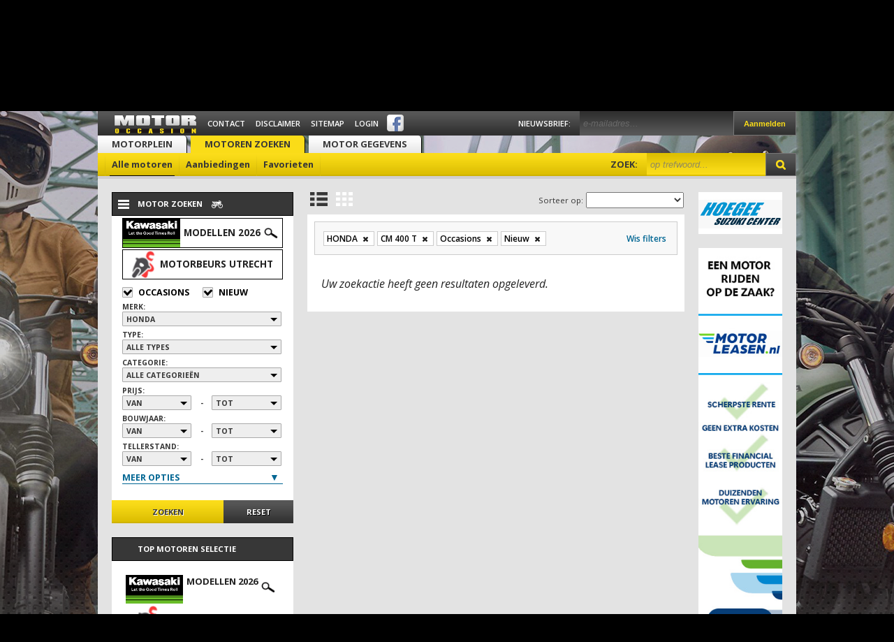

--- FILE ---
content_type: text/html;charset=ISO-8859-1
request_url: https://www.motoroccasion.nl/motoren/honda-cm-400-t-b18-t519.html
body_size: 21740
content:
<!doctype html>
<html>
    <head>
        
            <meta http-equiv="X-UA-Compatible" content="IE=edge" />
            <meta http-equiv="Content-Type" content="text/html" />
            <meta charset="iso-8859-1">
            <meta http-equiv="content-language" content="NL" />
            <meta name="copyright" content="Motoroccasion.nl" />
            <meta name="googlebot" content="noodp" />
            <meta name="p:domain_verify" content="1addb25e500fc18351fdfb6150595552"/>
            <meta name="robots" content="index, follow, noarchive" />
            <meta name="revisit-after" content="1 day" />
            <meta name="web_author" content="Motoroccasion.nl" />
            <meta name="author" content="Motoroccasion.nl" />
            <meta name="generator" content="Motoroccasion CMS" />
            <meta name="keywords" content="motor,motors,tweedehands,gebruikt,motorfinanciering,motorverhuur,aanbieding,koopje,motorzaak,evenementen,aanbiedingen,motoren,motorzaken,merkdealer,adverteren" />
            <meta name="description" content="Motor zoeken Eenvoudig zoeken Geavanceerd zoeken MODELLEN 2026 MotorBeurs Utrecht Occasions Nieuw Merk: Type: Categorie: Categorieën All Off Road C..." />
            <meta property="og:locale" content="nl_NL" />
            <meta property="og:type" content="article" />
            <meta property="og:url" content="https://www.motoroccasion.nl/motoren/honda-cm-400-t-b18-t519.html" />
            <meta property="og:title" content="Alle HONDA CM 400 T motoren" />
            <meta property="og:description" content="Motor zoeken Eenvoudig zoeken Geavanceerd zoeken MODELLEN 2026 MotorBeurs Utrecht Occasions Nieuw Merk: Type: Categorie: Categorieën All Off Road C..." />
            <meta name="google-site-verification" content="OaG6Fj6HcHZUveMCVfE7Jc2HwZ5Pei5IisMaW_qR1lE" />
            
        
        
        <title>Motoroccasion.nl, Alle HONDA CM 400 T motoren</title>
    
        
    <!--begin Convert Experiences code-->
    <script type="text/javascript">
    // fill in the values for the variables that you want to use
    var _conv_page_type = "searchresults";
    var _conv_custom_v1 = "desktop";
    <!--end of editing here-->
    </script>
    <script type="text/javascript" src="//cdn-4.convertexperiments.com/v1/js/10041206-10047389.js"></script>
    <!-- end Convert Experiences code -->
    
            <link href="//fonts.googleapis.com/css?family=Open+Sans:400,300,300italic,400italic,600italic,700,600,700italic,800,800italic&subset=latin,latin-ext" rel="stylesheet" type="text/css">
            <link rel="apple-touch-icon" sizes="57x57" href="/apple-icon-57x57.png">
            <link rel="apple-touch-icon" sizes="60x60" href="/apple-icon-60x60.png">
            <link rel="apple-touch-icon" sizes="72x72" href="/apple-icon-72x72.png">
            <link rel="apple-touch-icon" sizes="76x76" href="/apple-icon-76x76.png">
            <link rel="apple-touch-icon" sizes="114x114" href="/apple-icon-114x114.png">
            <link rel="apple-touch-icon" sizes="120x120" href="/apple-icon-120x120.png">
            <link rel="apple-touch-icon" sizes="144x144" href="/apple-icon-144x144.png">
            <link rel="apple-touch-icon" sizes="152x152" href="/apple-icon-152x152.png">
            <link rel="apple-touch-icon" sizes="180x180" href="/apple-icon-180x180.png">
            <link rel="icon" type="image/png" sizes="192x192"  href="/android-icon-192x192.png">
            <link rel="icon" type="image/png" sizes="32x32" href="/favicon-32x32.png">
            <link rel="icon" type="image/png" sizes="96x96" href="/favicon-96x96.png">
            <link rel="icon" type="image/png" sizes="16x16" href="/favicon-16x16.png">
            <link rel="manifest" href="/manifest.json">
            <meta name="msapplication-TileColor" content="#ffffff">
            <meta name="msapplication-TileImage" content="/ms-icon-144x144.png">
            <meta name="theme-color" content="#ffffff">
        
            <style>
        .mzfilers .resetfilters {
    cursor: pointer;
}

.mzfilters {
    margin: 10px;
    padding: 10px;
    border: 1px solid #ccc;
    background-color: #f8f8f8;
}

.btn-filter-wrapper {
    display: inline-block;
    width: calc(100% - 65px);
}

.resetfilters {
    display: inline-block;
    width: 60px;
    text-align: right;
    vertical-align: top;
    padding-top: 5px;
    padding-right: 5px;
    font-size: 12px;
    cursor: pointer;
    color: #006693;
    font-weight: 600;
}

.mzfilters .btn-filter {
    white-space: nowrap;
    display: inline-block;
    margin: 2px;
    padding: 0px;
    font-size: 12px;
    font-weight: 600;
    color: #000;
    border: 1px solid #ccc;
    cursor: pointer;
    opacity: 1;
    background-color: #fff;
}

.mzfilters .btn-filter span {
    display: inline-block;
    vertical-align: middle;
    line-height: 19px;
    padding-left: 4px;
}

.mzfilters .btn-filter span img {
    height: 19px !important;
    float: left;
    padding-right: 3px;
    margin-left: -4px;
}
/*
 * Copyright:       (c) 2013, 2014  Qonnex.nl
 * Author:          Sem van den Bos
 * Date Created:    2014-02-22
 * Date Modified:   2014-03-22
 */

#motors-wrapper .line-tile {
    width: 520px;
}

.line-tile {
    margin: 9px 9px 0 9px;
    background-color: #efefef;
    box-shadow: 1px 1px 1px #e6e6e6;
    border: 1px solid #c5c5c5;
    border-collapse: collapse;
}
.line-tile a {
    color: #373737;
}
.line-tile:hover {
    background-color: #e0e0e0;
}
.line-tile-nullauto {
    margin: 9px auto 0;
    background-color: #efefef;
    box-shadow: 1px 1px 1px #e6e6e6;
    border: 1px solid #c5c5c5;
    border-collapse: collapse;
}
.line-tile-nullauto a {
    color: #373737;
}
.line-tile-photo {
    width: 128px;
    height: 96px;
    margin-bottom: -5px;
}
.line-tile-content {
    font-size: 0.9em;
    line-height: 1em;
    width: 372px;
    overflow: hidden;
    padding: 14px 9px 0 9px;
    white-space: nowrap;
    border-left: 1px solid #c5c5c5;
}
.line-tile-brand {
    margin-bottom: 10px;
    overflow: hidden;
    font-weight: 700;
    white-space: nowrap;
    height: 15px
}
.line-tile-brand .tile-brandname {
    color: #006693;
}
.line-tile-brand .tile-typename {
    color: #000;
}
.tile-typename {
    font-size: 0.9em;
}
.line-tile-yearmls {
    margin-bottom: 10px;
    overflow: hidden;
    font-size: 0.8em;
}
.line-tile-price {
    margin-bottom: 10px;
    font-weight: bold;
    color: #006693;
    font-size: 0.95em;
}
.line-tile-price-old {
    text-decoration: line-through;
    font-weight: normal;
    color: #767676;
}
.line-tile-price-mnth, .line-tile-price-mnth a {
    color: #8d8d8d;
    display: inline-block;
    line-height: 1em;
    margin-right: 3px;
    font-weight: normal;
}
.line-tile-company {
    font-weight: bold;
    font-size: 0.9em;
    white-space: normal;
    color: #454545;
    overflow: hidden;
    line-height: 1.3em;
}

.line-favorite-button, .line-favorite-button-checked {
    cursor: pointer;
    float: right;
    background-image: url(/button-mo-favorite.png);
    background-size: cover;
    width: 25px;
    height: 25px;
}
.line-favorite-button:hover, .line-favorite-button-checked {
    background-image: url(/button-mo-favoritedone.png);
}

.detail-favorite-button, .detail-favorite-button-checked {
    cursor: pointer;
    vertical-align: middle;
    margin:0;
    background-image: url(/button-mo-favorite.png);
    background-size: cover;
    width: 40px;
    height: 40px;
}
.detail-favorite-button:hover, .detail-favorite-button-checked {
    background-image: url(/button-mo-favoritedone.png);
}

.line-tile-specs {
    background-color: #bdbdbd;
    width: 40px;
    height: 96px;
    border-left: 1px solid #c5c5c5;
}
.line-tile-specs img {
    margin: 2px 5px 0;
    width: 28px;
}
.line-tile-specs a img {
    margin: 0;
}
.line-tile-tagimages {
    margin: -29px 0px 0 0;
    text-align: right;
    padding: 0px;
    height: 26px;
}
.line-tile-tagimages img {
    border: 0;
    border-left: 2px solid transparent;
    margin-top: -2px;
}
.line-tile-compare {
    font-weight: bold;
    font-size: 0.8em;
    background-color: white;
    line-height: 24px;
    border-top: 1px solid #c5c5c5;
    padding: 0px 0px 0px 7px;
    height: 25px;
    vertical-align: middle;
}
.line-tile-magnify {
    float: left;
    background-color: #fadc18;
    line-height: 23px;
    text-align: center;
    background-image: url('/h2_bg.png');
    border: 1px solid #fadc18;
    margin-left: 14px;
    padding: 0 4px 0 4px;
}
.line-tile-magnify img {
    vertical-align: text-bottom;
}
.line-tile-merkdealer {
    height: 11px;
    line-height: 24px;
    float: right;
    padding-right: 10px;
}

/*
 * Copyright:       (c) 2013-2023 Tn2Tr.com
 * Author:          Sem van den Bos
 * Date Created:    2014-02-22
 */
.big-tile {
    float: left;
    margin: 14px 0 0 14px;
    background-color: #efefef;
    box-shadow: 1px 1px 1px #e6e6e6;
    border: 1px solid #c5c5c5;
    width: 159px;
    height: 320px;
}
.full-tile.kawasaki .title {
    text-align: center;
    font-size: 1.2em;
    font-weight: bold;
    padding-bottom: 11px;
}
.full-tile.kawasaki .big-tile {
    margin: 0px 26px 26px 26px;
}
.big-tile a {
    color: #373737;
}
.big-tile:hover {
    background-color: #e0e0e0;
}
.big-tile-photo {
    width: 159px;
    height: 119px;
    margin-bottom: -5px;
    object-fit: cover;
}
.big-tile-content {
    font-size: 0.9em;
    line-height: 1em;
    width: 141px;
    overflow: hidden;
    padding: 9px 9px 0 9px;
    white-space: nowrap;
    border-bottom: 1px solid #c5c5c5;
    height: 124px;
}
.big-tile-brand {
    margin-bottom: 5px;
    overflow: hidden;
    text-overflow: ellipsis;
    font-weight: 700;
    white-space: nowrap;
    height: 29px;
}
.big-tile-brand .tile-brandname {
    color: #006693;
}
.big-tile-brand .tile-typename {
    color: #000;
}
.tile-typename {
    font-size: 0.9em;
}
.big-tile-yearmls {
    margin-bottom: 5px;
    overflow: hidden;
    font-size: 0.8em;
}
.big-tile-price {
    margin-bottom: 5px;
    font-weight: bold;
    color: #006693;
    font-size: 0.95em;
}
.big-tile-price-old {
    text-decoration: line-through;
    font-weight: normal;
    color: #767676;
}
.big-tile-price-mnth {
    color: #8d8d8d;
    display: inline-block;
    line-height: 1em;
}
.big-tile-company {
    font-weight: bold;
    font-size: 0.9em;
    white-space: normal;
    color: #454545;
    overflow: hidden;
}

.big-tile-specs {
    background-color: #e3e3e3;
    width: 159px;
}
.big-tile-specs img {
    margin: 6px 6px 0 11px;
    width: 28px;
}
.big-tile-specs a img {
    margin: 0;
}
.big-tile-tagimages {
    margin: 0;
    text-align: right;
    padding: 0px;
    height: 30px;
}
.big-tile-tagimages img {
    border: 0;
    border-left: 2px solid transparent;
    margin-bottom: -7px;
}
.big-tile-compare {
    border-top: 1px solid #c5c5c5;
    font-weight: bold;
    font-size: 0.64em;
    background-color: white;
    line-height: 25px;
    padding-left: 9px;
}
.big-tile-magnify {
    float: right;
    background-color: #fadc18;
    line-height: 23px;
    text-align: center;
    background-image: url('/h2_bg.png');
    border: 1px solid #fadc18;
    padding: 0 1px;
}
.big-tile-magnify img {
    vertical-align: middle;
}
/*
 * Copyright:       (c) 2013, 2014  Qonnex.nl
 * Author:          Sem van den Bos
 * Date Created:    2014-01-31
 * Date Modified:   2014-02-07
 */

.pagination {
    font-size: 0.8em;
    vertical-align: top;
    min-width: 22px;
    height: 24px;
    padding: 0px 2px 0px 0px;
    border: 0;
    margin: 0;
    border-top: 1px solid silver;
    border-bottom: 1px solid silver;
    border-left: 1px solid silver;
    background: #e6e6e6 url(/htab_bg.png) top left repeat-x;
    /* margin: 4px 0 0 0; */
    cursor: pointer;
    box-shadow: 1px 1px 0px #c6c6c6;
    line-height: normal;
}
.pagination-current {
    font-weight: bold;
    background: #cfb200 url(/h2_bg.png) left top repeat-x;
    border-top: 1px solid #d5c355;
    border-bottom: 1px solid #d5c355;
    border-left: 1px solid #d5c355;
}
.pagination-idle {
    cursor: default;
}
.pagination-prev {

}
.pagination-next {
    border-right: 1px solid silver;
}
#maxstepper {
    width: 140px;
}
.jslider .jslider-bg i,.jslider .jslider-pointer{background:url(/img/jslider.png) no-repeat 0 0}.jslider{display:block;width:100%;height:1em;position:relative;top:.6em;font-family:Arial,sans-serif;}.jslider table{width:100%;border-collapse:collapse;border:0}.jslider td,.jslider th{padding:0;vertical-align:top;text-align:left;border:0}.jslider table,.jslider table tr,.jslider table tr td{width:100%;vertical-align:top}.jslider .jslider-bg{position:relative}.jslider .jslider-bg i{height:6px;position:absolute;font-size:0;top:0}.jslider .jslider-bg .l{width:50%;background-position:0 0;left:0}.jslider .jslider-bg .f{width:80%;left:10%;background-repeat:repeat-x;background-position:0 -20px}.jslider .jslider-bg .r{width:50%;left:50%;background-position:right 0}.jslider .jslider-bg .v{position:absolute;width:60%;left:20%;top:0;height:6px;background-repeat:repeat-x;background-position:0 -40px}.jslider .jslider-pointer{width:20px;height:17px;background-position:0 -60px;position:absolute;left:20%;top:-4px;margin-left:-9px;cursor:ew-resize;}.jslider .jslider-pointer-hover{background-position:-20px -60px}.jslider .jslider-pointer-to{left:80%}.jslider .jslider-label{font-size:9px;line-height:12px;white-space:nowrap;padding:0 2px;position:absolute;top:-18px;left:0}.jslider .jslider-label-to{left:auto;right:0}.jslider .jslider-value{font-size:9px;white-space:nowrap;color:#373737;padding:1px 2px 0;position:absolute;top:-19px;left:20%;line-height:12px;-moz-border-radius:2px;-webkit-border-radius:2px;-o-border-radius:2px;border-radius:2px}.jslider .jslider-value-to{left:80%}.jslider .jslider-label small,.jslider .jslider-value small{position:relative;top:-0.4em}.jslider .jslider-scale{position:relative;top:9px}.jslider .jslider-scale span{position:absolute;height:5px;border-left:1px solid #999;font-size:0}.jslider .jslider-scale ins{font-size:9px;text-decoration:none;position:absolute;left:0;top:5px;color:#999}.jslider-single .jslider-pointer-to,.jslider-single .jslider-value-to,.jslider-single .jslider-bg .v,.jslider-limitless .jslider-label{display:none}.jslider_blue .jslider-bg i,.jslider_blue .jslider-pointer{background-image:url(/img/jslider.blue.png)}.jslider_plastic .jslider-bg i,.jslider_plastic .jslider-pointer{background-image:url(/img/jslider.plastic.png)}.jslider_round .jslider-bg i,.jslider_round .jslider-pointer{background-image:url(/img/jslider.round.png)}.jslider_round .jslider-pointer{width:17px;height:17px;top:-6px;margin-left:-8px}.jslider_round_plastic .jslider-bg i,.jslider_round_plastic .jslider-pointer{background-image:url(/img/jslider.round.plastic.png)}.jslider_round_plastic .jslider-pointer{width:18px;height:18px;top:-7px;margin-left:-8px}
/*! jQuery UI - v1.10.4 - 2014-03-24
* http://jqueryui.com
* Includes: jquery.ui.core.css, jquery.ui.resizable.css, jquery.ui.selectable.css, jquery.ui.accordion.css, jquery.ui.autocomplete.css, jquery.ui.button.css, jquery.ui.datepicker.css, jquery.ui.dialog.css, jquery.ui.menu.css, jquery.ui.progressbar.css, jquery.ui.slider.css, jquery.ui.spinner.css, jquery.ui.tabs.css, jquery.ui.tooltip.css, jquery.ui.theme.css
* To view and modify this theme, visit http://jqueryui.com/themeroller/?ffDefault='Open%20Sans'%2C%20sans-serif&fwDefault=normal&fsDefault=1em&cornerRadius=0&bgColorHeader=%23373737&bgTextureHeader=highlight_soft&bgImgOpacityHeader=0&borderColorHeader=%23373737&fcHeader=%23fff&iconColorHeader=%23fff&bgColorContent=%23ffffff&bgTextureContent=flat&bgImgOpacityContent=75&borderColorContent=%23aaaaaa&fcContent=%23222222&iconColorContent=%23222222&bgColorDefault=%23e6e6e6&bgTextureDefault=highlight_soft&bgImgOpacityDefault=75&borderColorDefault=%23d3d3d3&fcDefault=%23555555&iconColorDefault=%23888888&bgColorHover=%23dadada&bgTextureHover=highlight_soft&bgImgOpacityHover=75&borderColorHover=%23999999&fcHover=%23212121&iconColorHover=%23454545&bgColorActive=%23ffffff&bgTextureActive=highlight_soft&bgImgOpacityActive=65&borderColorActive=%23aaaaaa&fcActive=%23212121&iconColorActive=%23454545&bgColorHighlight=%23fbf9ee&bgTextureHighlight=highlight_soft&bgImgOpacityHighlight=55&borderColorHighlight=%23fcefa1&fcHighlight=%23363636&iconColorHighlight=%232e83ff&bgColorError=%23fef1ec&bgTextureError=highlight_soft&bgImgOpacityError=95&borderColorError=%23cd0a0a&fcError=%23cd0a0a&iconColorError=%23cd0a0a&bgColorOverlay=%23aaaaaa&bgTextureOverlay=flat&bgImgOpacityOverlay=0&opacityOverlay=30&bgColorShadow=%23aaaaaa&bgTextureShadow=flat&bgImgOpacityShadow=0&opacityShadow=30&thicknessShadow=8px&offsetTopShadow=-8px&offsetLeftShadow=-8px&cornerRadiusShadow=8px
* Copyright 2014 jQuery Foundation and other contributors; Licensed MIT */

.ui-helper-hidden{display:none}.ui-helper-hidden-accessible{border:0;clip:rect(0 0 0 0);height:1px;margin:-1px;overflow:hidden;padding:0;position:absolute;width:1px}.ui-helper-reset{margin:0;padding:0;border:0;outline:0;line-height:1.3;text-decoration:none;font-size:100%;list-style:none}.ui-helper-clearfix:before,.ui-helper-clearfix:after{content:"";display:table;border-collapse:collapse}.ui-helper-clearfix:after{clear:both}.ui-helper-clearfix{min-height:0}.ui-helper-zfix{width:100%;height:100%;top:0;left:0;position:absolute;opacity:0;filter:Alpha(Opacity=0)}.ui-front{z-index:99}.ui-state-disabled{cursor:default!important}.ui-icon{display:block;text-indent:-99999px;overflow:hidden;background-repeat:no-repeat}.ui-widget-overlay{position:fixed;top:0;left:0;width:100%;height:100%}.ui-resizable{position:relative}.ui-resizable-handle{position:absolute;font-size:0.1px;display:block}.ui-resizable-disabled .ui-resizable-handle,.ui-resizable-autohide .ui-resizable-handle{display:none}.ui-resizable-n{cursor:n-resize;height:7px;width:100%;top:-5px;left:0}.ui-resizable-s{cursor:s-resize;height:7px;width:100%;bottom:-5px;left:0}.ui-resizable-e{cursor:e-resize;width:7px;right:-5px;top:0;height:100%}.ui-resizable-w{cursor:w-resize;width:7px;left:-5px;top:0;height:100%}.ui-resizable-se{cursor:se-resize;width:12px;height:12px;right:1px;bottom:1px}.ui-resizable-sw{cursor:sw-resize;width:9px;height:9px;left:-5px;bottom:-5px}.ui-resizable-nw{cursor:nw-resize;width:9px;height:9px;left:-5px;top:-5px}.ui-resizable-ne{cursor:ne-resize;width:9px;height:9px;right:-5px;top:-5px}.ui-selectable-helper{position:absolute;z-index:100;border:1px dotted black}.ui-accordion .ui-accordion-header{display:block;cursor:pointer;position:relative;margin-top:2px;padding:.5em .5em .5em .7em;min-height:0}.ui-accordion .ui-accordion-icons{padding-left:2.2em}.ui-accordion .ui-accordion-noicons{padding-left:.7em}.ui-accordion .ui-accordion-icons .ui-accordion-icons{padding-left:2.2em}.ui-accordion .ui-accordion-header .ui-accordion-header-icon{position:absolute;left:.5em;top:50%;margin-top:-8px}.ui-accordion .ui-accordion-content{padding:1em 2.2em;border-top:0;overflow:auto}.ui-autocomplete{position:absolute;top:0;left:0;cursor:default}.ui-button{display:inline-block;position:relative;padding:0;line-height:normal;margin-right:.1em;cursor:pointer;vertical-align:middle;text-align:center;overflow:visible}.ui-button,.ui-button:link,.ui-button:visited,.ui-button:hover,.ui-button:active{text-decoration:none}.ui-button-icon-only{width:2.2em}button.ui-button-icon-only{width:2.4em}.ui-button-icons-only{width:3.4em}button.ui-button-icons-only{width:3.7em}.ui-button .ui-button-text{display:block;line-height:normal}.ui-button-text-only .ui-button-text{padding:.4em 1em}.ui-button-icon-only .ui-button-text,.ui-button-icons-only .ui-button-text{padding:.4em;text-indent:-9999999px}.ui-button-text-icon-primary .ui-button-text,.ui-button-text-icons .ui-button-text{padding:.4em 1em .4em 2.1em}.ui-button-text-icon-secondary .ui-button-text,.ui-button-text-icons .ui-button-text{padding:.4em 2.1em .4em 1em}.ui-button-text-icons .ui-button-text{padding-left:2.1em;padding-right:2.1em}input.ui-button{padding:.4em 1em}.ui-button-icon-only .ui-icon,.ui-button-text-icon-primary .ui-icon,.ui-button-text-icon-secondary .ui-icon,.ui-button-text-icons .ui-icon,.ui-button-icons-only .ui-icon{position:absolute;top:50%;margin-top:-8px}.ui-button-icon-only .ui-icon{left:50%;margin-left:-8px}.ui-button-text-icon-primary .ui-button-icon-primary,.ui-button-text-icons .ui-button-icon-primary,.ui-button-icons-only .ui-button-icon-primary{left:.5em}.ui-button-text-icon-secondary .ui-button-icon-secondary,.ui-button-text-icons .ui-button-icon-secondary,.ui-button-icons-only .ui-button-icon-secondary{right:.5em}.ui-buttonset{margin-right:7px}.ui-buttonset .ui-button{margin-left:0;margin-right:-.3em}input.ui-button::-moz-focus-inner,button.ui-button::-moz-focus-inner{border:0;padding:0}.ui-datepicker{width:17em;padding:.2em .2em 0;display:none}.ui-datepicker .ui-datepicker-header{position:relative;padding:.2em 0}.ui-datepicker .ui-datepicker-prev,.ui-datepicker .ui-datepicker-next{position:absolute;top:2px;width:1.8em;height:1.8em}.ui-datepicker .ui-datepicker-prev-hover,.ui-datepicker .ui-datepicker-next-hover{top:1px}.ui-datepicker .ui-datepicker-prev{left:2px}.ui-datepicker .ui-datepicker-next{right:2px}.ui-datepicker .ui-datepicker-prev-hover{left:1px}.ui-datepicker .ui-datepicker-next-hover{right:1px}.ui-datepicker .ui-datepicker-prev span,.ui-datepicker .ui-datepicker-next span{display:block;position:absolute;left:50%;margin-left:-8px;top:50%;margin-top:-8px}.ui-datepicker .ui-datepicker-title{margin:0 2.3em;line-height:1.8em;text-align:center}.ui-datepicker .ui-datepicker-title select{font-size:1em;margin:1px 0}.ui-datepicker select.ui-datepicker-month,.ui-datepicker select.ui-datepicker-year{width:49%}.ui-datepicker table{width:100%;font-size:.9em;border-collapse:collapse;margin:0 0 .4em}.ui-datepicker th{padding:.7em .3em;text-align:center;font-weight:bold;border:0}.ui-datepicker td{border:0;padding:1px}.ui-datepicker td span,.ui-datepicker td a{display:block;padding:.2em;text-align:right;text-decoration:none}.ui-datepicker .ui-datepicker-buttonpane{background-image:none;margin:.7em 0 0 0;padding:0 .2em;border-left:0;border-right:0;border-bottom:0}.ui-datepicker .ui-datepicker-buttonpane button{float:right;margin:.5em .2em .4em;cursor:pointer;padding:.2em .6em .3em .6em;width:auto;overflow:visible}.ui-datepicker .ui-datepicker-buttonpane button.ui-datepicker-current{float:left}.ui-datepicker.ui-datepicker-multi{width:auto}.ui-datepicker-multi .ui-datepicker-group{float:left}.ui-datepicker-multi .ui-datepicker-group table{width:95%;margin:0 auto .4em}.ui-datepicker-multi-2 .ui-datepicker-group{width:50%}.ui-datepicker-multi-3 .ui-datepicker-group{width:33.3%}.ui-datepicker-multi-4 .ui-datepicker-group{width:25%}.ui-datepicker-multi .ui-datepicker-group-last .ui-datepicker-header,.ui-datepicker-multi .ui-datepicker-group-middle .ui-datepicker-header{border-left-width:0}.ui-datepicker-multi .ui-datepicker-buttonpane{clear:left}.ui-datepicker-row-break{clear:both;width:100%;font-size:0}.ui-datepicker-rtl{direction:rtl}.ui-datepicker-rtl .ui-datepicker-prev{right:2px;left:auto}.ui-datepicker-rtl .ui-datepicker-next{left:2px;right:auto}.ui-datepicker-rtl .ui-datepicker-prev:hover{right:1px;left:auto}.ui-datepicker-rtl .ui-datepicker-next:hover{left:1px;right:auto}.ui-datepicker-rtl .ui-datepicker-buttonpane{clear:right}.ui-datepicker-rtl .ui-datepicker-buttonpane button{float:left}.ui-datepicker-rtl .ui-datepicker-buttonpane button.ui-datepicker-current,.ui-datepicker-rtl .ui-datepicker-group{float:right}.ui-datepicker-rtl .ui-datepicker-group-last .ui-datepicker-header,.ui-datepicker-rtl .ui-datepicker-group-middle .ui-datepicker-header{border-right-width:0;border-left-width:1px}.ui-dialog{overflow:hidden;position:absolute;top:0;left:0;padding:.2em;outline:0}.ui-dialog .ui-dialog-titlebar{padding:.4em 1em;position:relative}.ui-dialog .ui-dialog-title{float:left;margin:.1em 0;white-space:nowrap;width:90%;overflow:hidden;text-overflow:ellipsis}.ui-dialog .ui-dialog-titlebar-close{position:absolute;right:.3em;top:50%;width:30px;margin:-15px 0 0 0;padding:1px;height:30px}.ui-dialog .ui-dialog-content{position:relative;border:0;padding:.5em 1em;background:none;overflow:auto}.ui-dialog .ui-dialog-buttonpane{text-align:left;border-width:1px 0 0 0;background-image:none;margin-top:.5em;padding:.3em 1em .5em .4em}.ui-dialog .ui-dialog-buttonpane .ui-dialog-buttonset{float:right}.ui-dialog .ui-dialog-buttonpane button{margin:.5em .4em .5em 0;cursor:pointer}.ui-dialog .ui-resizable-se{width:12px;height:12px;right:-5px;bottom:-5px;background-position:16px 16px}.ui-draggable .ui-dialog-titlebar{cursor:move}.ui-menu{list-style:none;padding:2px;margin:0;display:block;outline:none}.ui-menu .ui-menu{margin-top:-3px;position:absolute}.ui-menu .ui-menu-item{margin:0;padding:0;width:100%;list-style-image:url([data-uri])}.ui-menu .ui-menu-divider{margin:5px -2px 5px -2px;height:0;font-size:0;line-height:0;border-width:1px 0 0 0}.ui-menu .ui-menu-item a{text-decoration:none;display:block;padding:2px .4em;line-height:1.5;min-height:0;font-weight:normal}.ui-menu .ui-menu-item a.ui-state-focus,.ui-menu .ui-menu-item a.ui-state-active{font-weight:normal;margin:-1px}.ui-menu .ui-state-disabled{font-weight:normal;margin:.4em 0 .2em;line-height:1.5}.ui-menu .ui-state-disabled a{cursor:default}.ui-menu-icons{position:relative}.ui-menu-icons .ui-menu-item a{position:relative;padding-left:2em}.ui-menu .ui-icon{position:absolute;top:.2em;left:.2em}.ui-menu .ui-menu-icon{position:static;float:right}.ui-progressbar{height:2em;text-align:left;overflow:hidden}.ui-progressbar .ui-progressbar-value{margin:-1px;height:100%}.ui-progressbar .ui-progressbar-overlay{background:url("/jquery/images/animated-overlay.gif");height:100%;filter:alpha(opacity=25);opacity:0.25}.ui-progressbar-indeterminate .ui-progressbar-value{background-image:none}.ui-slider{position:relative;text-align:left}.ui-slider .ui-slider-handle{position:absolute;z-index:2;width:1.2em;height:1.2em;cursor:default}.ui-slider .ui-slider-range{position:absolute;z-index:1;font-size:.7em;display:block;border:0;background-position:0 0}.ui-slider.ui-state-disabled .ui-slider-handle,.ui-slider.ui-state-disabled .ui-slider-range{filter:inherit}.ui-slider-horizontal{height:.8em}.ui-slider-horizontal .ui-slider-handle{top:-.3em;margin-left:-.6em}.ui-slider-horizontal .ui-slider-range{top:0;height:100%}.ui-slider-horizontal .ui-slider-range-min{left:0}.ui-slider-horizontal .ui-slider-range-max{right:0}.ui-slider-vertical{width:.8em;height:100px}.ui-slider-vertical .ui-slider-handle{left:-.3em;margin-left:0;margin-bottom:-.6em}.ui-slider-vertical .ui-slider-range{left:0;width:100%}.ui-slider-vertical .ui-slider-range-min{bottom:0}.ui-slider-vertical .ui-slider-range-max{top:0}.ui-spinner{position:relative;display:inline-block;overflow:hidden;padding:0;vertical-align:middle}.ui-spinner-input{border:none;background:none;color:inherit;padding:0;margin:.2em 0;vertical-align:middle;margin-left:.4em;margin-right:22px}.ui-spinner-button{width:16px;height:50%;font-size:.5em;padding:0;margin:0;text-align:center;position:absolute;cursor:default;display:block;overflow:hidden;right:0}.ui-spinner a.ui-spinner-button{border-top:none;border-bottom:none;border-right:none}.ui-spinner .ui-icon{position:absolute;margin-top:-8px;top:50%;left:0}.ui-spinner-up{top:0}.ui-spinner-down{bottom:0}.ui-spinner .ui-icon-triangle-1-s{background-position:-65px -16px}.ui-tabs{position:relative;padding:.2em}.ui-tabs .ui-tabs-nav{margin:0;padding:.2em .2em 0}.ui-tabs .ui-tabs-nav li{list-style:none;float:left;position:relative;top:0;margin:1px .2em 0 0;border-bottom-width:0;padding:0;white-space:nowrap}.ui-tabs .ui-tabs-nav .ui-tabs-anchor{float:left;padding:.5em 1em;text-decoration:none}.ui-tabs .ui-tabs-nav li.ui-tabs-active{margin-bottom:-1px;padding-bottom:1px}.ui-tabs .ui-tabs-nav li.ui-tabs-active .ui-tabs-anchor,.ui-tabs .ui-tabs-nav li.ui-state-disabled .ui-tabs-anchor,.ui-tabs .ui-tabs-nav li.ui-tabs-loading .ui-tabs-anchor{cursor:text}.ui-tabs-collapsible .ui-tabs-nav li.ui-tabs-active .ui-tabs-anchor{cursor:pointer}.ui-tabs .ui-tabs-panel{display:block;border-width:0;padding:1em 1.4em;background:none}.ui-tooltip{padding:8px;position:absolute;z-index:9999;max-width:300px;-webkit-box-shadow:0 0 5px #aaa;box-shadow:0 0 5px #aaa}body .ui-tooltip{border-width:2px}.ui-widget{font-family:'Open Sans',sans-serif;font-size:1em}.ui-widget .ui-widget{font-size:1em}.ui-widget input,.ui-widget select,.ui-widget textarea,.ui-widget button{font-family:'Open Sans',sans-serif;font-size:1em}.ui-widget-content{border:1px solid #aaa;background:#fff url(/jquery/images/ui-bg_flat_75_ffffff_40x100.png) 50% 50% repeat-x;color:#222}.ui-widget-content a{color:#222}.ui-widget-header{border:1px solid #373737;background:#373737 url(/jquery/images/ui-bg_highlight-soft_0_373737_1x100.png) 50% 50% repeat-x;color:#fff;font-weight:bold}.ui-widget-header a{color:#fff}.ui-state-default,.ui-widget-content .ui-state-default,.ui-widget-header .ui-state-default{border:1px solid #d3d3d3;background:#e6e6e6 url(/jquery/images/ui-bg_highlight-soft_75_e6e6e6_1x100.png) 50% 50% repeat-x;font-weight:normal;color:#555}.ui-state-default a,.ui-state-default a:link,.ui-state-default a:visited{color:#555;text-decoration:none}.ui-state-hover,.ui-widget-content .ui-state-hover,.ui-widget-header .ui-state-hover,.ui-state-focus,.ui-widget-content .ui-state-focus,.ui-widget-header .ui-state-focus{border:1px solid #999;background:#dadada url(/jquery/images/ui-bg_highlight-soft_75_dadada_1x100.png) 50% 50% repeat-x;font-weight:normal;color:#212121}.ui-state-hover a,.ui-state-hover a:hover,.ui-state-hover a:link,.ui-state-hover a:visited,.ui-state-focus a,.ui-state-focus a:hover,.ui-state-focus a:link,.ui-state-focus a:visited{color:#212121;text-decoration:none}.ui-state-active,.ui-widget-content .ui-state-active,.ui-widget-header .ui-state-active{border:1px solid #aaa;background:#fff url(/jquery/images/ui-bg_highlight-soft_65_ffffff_1x100.png) 50% 50% repeat-x;font-weight:normal;color:#212121}.ui-state-active a,.ui-state-active a:link,.ui-state-active a:visited{color:#212121;text-decoration:none}.ui-state-highlight,.ui-widget-content .ui-state-highlight,.ui-widget-header .ui-state-highlight{border:1px solid #fcefa1;background:#fbf9ee url(/jquery/images/ui-bg_highlight-soft_55_fbf9ee_1x100.png) 50% top repeat-x;color:#363636}.ui-state-highlight a,.ui-widget-content .ui-state-highlight a,.ui-widget-header .ui-state-highlight a{color:#363636}.ui-state-error,.ui-widget-content .ui-state-error,.ui-widget-header .ui-state-error{border:1px solid #cd0a0a;background:#fef1ec url(/jquery/images/ui-bg_highlight-soft_95_fef1ec_1x100.png) 50% top repeat-x;color:#cd0a0a}.ui-state-error a,.ui-widget-content .ui-state-error a,.ui-widget-header .ui-state-error a{color:#cd0a0a}.ui-state-error-text,.ui-widget-content .ui-state-error-text,.ui-widget-header .ui-state-error-text{color:#cd0a0a}.ui-priority-primary,.ui-widget-content .ui-priority-primary,.ui-widget-header .ui-priority-primary{font-weight:bold}.ui-priority-secondary,.ui-widget-content .ui-priority-secondary,.ui-widget-header .ui-priority-secondary{opacity:.7;filter:Alpha(Opacity=70);font-weight:normal}.ui-state-disabled,.ui-widget-content .ui-state-disabled,.ui-widget-header .ui-state-disabled{opacity:.35;filter:Alpha(Opacity=35);background-image:none}.ui-state-disabled .ui-icon{filter:Alpha(Opacity=35)}.ui-icon{width:16px;height:16px}.ui-icon,.ui-widget-content .ui-icon{background-image:url(/jquery/images/ui-icons_222222_256x240.png)}.ui-widget-header .ui-icon{background-image:url(/jquery/images/ui-icons_fff_256x240.png)}.ui-state-default .ui-icon{background-image:url(/jquery/images/ui-icons_888888_256x240.png)}.ui-state-hover .ui-icon,.ui-state-focus .ui-icon{background-image:url(/jquery/images/ui-icons_454545_256x240.png)}.ui-state-active .ui-icon{background-image:url(/jquery/images/ui-icons_454545_256x240.png)}.ui-state-highlight .ui-icon{background-image:url(/jquery/images/ui-icons_2e83ff_256x240.png)}.ui-state-error .ui-icon,.ui-state-error-text .ui-icon{background-image:url(/jquery/images/ui-icons_cd0a0a_256x240.png)}.ui-icon-blank{background-position:16px 16px}.ui-icon-carat-1-n{background-position:0 0}.ui-icon-carat-1-ne{background-position:-16px 0}.ui-icon-carat-1-e{background-position:-32px 0}.ui-icon-carat-1-se{background-position:-48px 0}.ui-icon-carat-1-s{background-position:-64px 0}.ui-icon-carat-1-sw{background-position:-80px 0}.ui-icon-carat-1-w{background-position:-96px 0}.ui-icon-carat-1-nw{background-position:-112px 0}.ui-icon-carat-2-n-s{background-position:-128px 0}.ui-icon-carat-2-e-w{background-position:-144px 0}.ui-icon-triangle-1-n{background-position:0 -16px}.ui-icon-triangle-1-ne{background-position:-16px -16px}.ui-icon-triangle-1-e{background-position:-32px -16px}.ui-icon-triangle-1-se{background-position:-48px -16px}.ui-icon-triangle-1-s{background-position:-64px -16px}.ui-icon-triangle-1-sw{background-position:-80px -16px}.ui-icon-triangle-1-w{background-position:-96px -16px}.ui-icon-triangle-1-nw{background-position:-112px -16px}.ui-icon-triangle-2-n-s{background-position:-128px -16px}.ui-icon-triangle-2-e-w{background-position:-144px -16px}.ui-icon-arrow-1-n{background-position:0 -32px}.ui-icon-arrow-1-ne{background-position:-16px -32px}.ui-icon-arrow-1-e{background-position:-32px -32px}.ui-icon-arrow-1-se{background-position:-48px -32px}.ui-icon-arrow-1-s{background-position:-64px -32px}.ui-icon-arrow-1-sw{background-position:-80px -32px}.ui-icon-arrow-1-w{background-position:-96px -32px}.ui-icon-arrow-1-nw{background-position:-112px -32px}.ui-icon-arrow-2-n-s{background-position:-128px -32px}.ui-icon-arrow-2-ne-sw{background-position:-144px -32px}.ui-icon-arrow-2-e-w{background-position:-160px -32px}.ui-icon-arrow-2-se-nw{background-position:-176px -32px}.ui-icon-arrowstop-1-n{background-position:-192px -32px}.ui-icon-arrowstop-1-e{background-position:-208px -32px}.ui-icon-arrowstop-1-s{background-position:-224px -32px}.ui-icon-arrowstop-1-w{background-position:-240px -32px}.ui-icon-arrowthick-1-n{background-position:0 -48px}.ui-icon-arrowthick-1-ne{background-position:-16px -48px}.ui-icon-arrowthick-1-e{background-position:-32px -48px}.ui-icon-arrowthick-1-se{background-position:-48px -48px}.ui-icon-arrowthick-1-s{background-position:-64px -48px}.ui-icon-arrowthick-1-sw{background-position:-80px -48px}.ui-icon-arrowthick-1-w{background-position:-96px -48px}.ui-icon-arrowthick-1-nw{background-position:-112px -48px}.ui-icon-arrowthick-2-n-s{background-position:-128px -48px}.ui-icon-arrowthick-2-ne-sw{background-position:-144px -48px}.ui-icon-arrowthick-2-e-w{background-position:-160px -48px}.ui-icon-arrowthick-2-se-nw{background-position:-176px -48px}.ui-icon-arrowthickstop-1-n{background-position:-192px -48px}.ui-icon-arrowthickstop-1-e{background-position:-208px -48px}.ui-icon-arrowthickstop-1-s{background-position:-224px -48px}.ui-icon-arrowthickstop-1-w{background-position:-240px -48px}.ui-icon-arrowreturnthick-1-w{background-position:0 -64px}.ui-icon-arrowreturnthick-1-n{background-position:-16px -64px}.ui-icon-arrowreturnthick-1-e{background-position:-32px -64px}.ui-icon-arrowreturnthick-1-s{background-position:-48px -64px}.ui-icon-arrowreturn-1-w{background-position:-64px -64px}.ui-icon-arrowreturn-1-n{background-position:-80px -64px}.ui-icon-arrowreturn-1-e{background-position:-96px -64px}.ui-icon-arrowreturn-1-s{background-position:-112px -64px}.ui-icon-arrowrefresh-1-w{background-position:-128px -64px}.ui-icon-arrowrefresh-1-n{background-position:-144px -64px}.ui-icon-arrowrefresh-1-e{background-position:-160px -64px}.ui-icon-arrowrefresh-1-s{background-position:-176px -64px}.ui-icon-arrow-4{background-position:0 -80px}.ui-icon-arrow-4-diag{background-position:-16px -80px}.ui-icon-extlink{background-position:-32px -80px}.ui-icon-newwin{background-position:-48px -80px}.ui-icon-refresh{background-position:-64px -80px}.ui-icon-shuffle{background-position:-80px -80px}.ui-icon-transfer-e-w{background-position:-96px -80px}.ui-icon-transferthick-e-w{background-position:-112px -80px}.ui-icon-folder-collapsed{background-position:0 -96px}.ui-icon-folder-open{background-position:-16px -96px}.ui-icon-document{background-position:-32px -96px}.ui-icon-document-b{background-position:-48px -96px}.ui-icon-note{background-position:-64px -96px}.ui-icon-mail-closed{background-position:-80px -96px}.ui-icon-mail-open{background-position:-96px -96px}.ui-icon-suitcase{background-position:-112px -96px}.ui-icon-comment{background-position:-128px -96px}.ui-icon-person{background-position:-144px -96px}.ui-icon-print{background-position:-160px -96px}.ui-icon-trash{background-position:-176px -96px}.ui-icon-locked{background-position:-192px -96px}.ui-icon-unlocked{background-position:-208px -96px}.ui-icon-bookmark{background-position:-224px -96px}.ui-icon-tag{background-position:-240px -96px}.ui-icon-home{background-position:0 -112px}.ui-icon-flag{background-position:-16px -112px}.ui-icon-calendar{background-position:-32px -112px}.ui-icon-cart{background-position:-48px -112px}.ui-icon-pencil{background-position:-64px -112px}.ui-icon-clock{background-position:-80px -112px}.ui-icon-disk{background-position:-96px -112px}.ui-icon-calculator{background-position:-112px -112px}.ui-icon-zoomin{background-position:-128px -112px}.ui-icon-zoomout{background-position:-144px -112px}.ui-icon-search{background-position:-160px -112px}.ui-icon-wrench{background-position:-176px -112px}.ui-icon-gear{background-position:-192px -112px}.ui-icon-heart{background-position:-208px -112px}.ui-icon-star{background-position:-224px -112px}.ui-icon-link{background-position:-240px -112px}.ui-icon-cancel{background-position:0 -128px}.ui-icon-plus{background-position:-16px -128px}.ui-icon-plusthick{background-position:-32px -128px}.ui-icon-minus{background-position:-48px -128px}.ui-icon-minusthick{background-position:-64px -128px}.ui-icon-close{background-position:-80px -128px}.ui-icon-closethick{background-position:-96px -128px}.ui-icon-key{background-position:-112px -128px}.ui-icon-lightbulb{background-position:-128px -128px}.ui-icon-scissors{background-position:-144px -128px}.ui-icon-clipboard{background-position:-160px -128px}.ui-icon-copy{background-position:-176px -128px}.ui-icon-contact{background-position:-192px -128px}.ui-icon-image{background-position:-208px -128px}.ui-icon-video{background-position:-224px -128px}.ui-icon-script{background-position:-240px -128px}.ui-icon-alert{background-position:0 -144px}.ui-icon-info{background-position:-16px -144px}.ui-icon-notice{background-position:-32px -144px}.ui-icon-help{background-position:-48px -144px}.ui-icon-check{background-position:-64px -144px}.ui-icon-bullet{background-position:-80px -144px}.ui-icon-radio-on{background-position:-96px -144px}.ui-icon-radio-off{background-position:-112px -144px}.ui-icon-pin-w{background-position:-128px -144px}.ui-icon-pin-s{background-position:-144px -144px}.ui-icon-play{background-position:0 -160px}.ui-icon-pause{background-position:-16px -160px}.ui-icon-seek-next{background-position:-32px -160px}.ui-icon-seek-prev{background-position:-48px -160px}.ui-icon-seek-end{background-position:-64px -160px}.ui-icon-seek-start{background-position:-80px -160px}.ui-icon-seek-first{background-position:-80px -160px}.ui-icon-stop{background-position:-96px -160px}.ui-icon-eject{background-position:-112px -160px}.ui-icon-volume-off{background-position:-128px -160px}.ui-icon-volume-on{background-position:-144px -160px}.ui-icon-power{background-position:0 -176px}.ui-icon-signal-diag{background-position:-16px -176px}.ui-icon-signal{background-position:-32px -176px}.ui-icon-battery-0{background-position:-48px -176px}.ui-icon-battery-1{background-position:-64px -176px}.ui-icon-battery-2{background-position:-80px -176px}.ui-icon-battery-3{background-position:-96px -176px}.ui-icon-circle-plus{background-position:0 -192px}.ui-icon-circle-minus{background-position:-16px -192px}.ui-icon-circle-close{background-position:-32px -192px}.ui-icon-circle-triangle-e{background-position:-48px -192px}.ui-icon-circle-triangle-s{background-position:-64px -192px}.ui-icon-circle-triangle-w{background-position:-80px -192px}.ui-icon-circle-triangle-n{background-position:-96px -192px}.ui-icon-circle-arrow-e{background-position:-112px -192px}.ui-icon-circle-arrow-s{background-position:-128px -192px}.ui-icon-circle-arrow-w{background-position:-144px -192px}.ui-icon-circle-arrow-n{background-position:-160px -192px}.ui-icon-circle-zoomin{background-position:-176px -192px}.ui-icon-circle-zoomout{background-position:-192px -192px}.ui-icon-circle-check{background-position:-208px -192px}.ui-icon-circlesmall-plus{background-position:0 -208px}.ui-icon-circlesmall-minus{background-position:-16px -208px}.ui-icon-circlesmall-close{background-position:-32px -208px}.ui-icon-squaresmall-plus{background-position:-48px -208px}.ui-icon-squaresmall-minus{background-position:-64px -208px}.ui-icon-squaresmall-close{background-position:-80px -208px}.ui-icon-grip-dotted-vertical{background-position:0 -224px}.ui-icon-grip-dotted-horizontal{background-position:-16px -224px}.ui-icon-grip-solid-vertical{background-position:-32px -224px}.ui-icon-grip-solid-horizontal{background-position:-48px -224px}.ui-icon-gripsmall-diagonal-se{background-position:-64px -224px}.ui-icon-grip-diagonal-se{background-position:-80px -224px}.ui-corner-all,.ui-corner-top,.ui-corner-left,.ui-corner-tl{border-top-left-radius:0}.ui-corner-all,.ui-corner-top,.ui-corner-right,.ui-corner-tr{border-top-right-radius:0}.ui-corner-all,.ui-corner-bottom,.ui-corner-left,.ui-corner-bl{border-bottom-left-radius:0}.ui-corner-all,.ui-corner-bottom,.ui-corner-right,.ui-corner-br{border-bottom-right-radius:0}.ui-widget-overlay{background:#aaa url(/jquery/images/ui-bg_flat_0_aaaaaa_40x100.png) 50% 50% repeat-x;opacity:.3;filter:Alpha(Opacity=30)}.ui-widget-shadow{margin:-8px 0 0 -8px;padding:8px;background:#aaa url(/jquery/images/ui-bg_flat_0_aaaaaa_40x100.png) 50% 50% repeat-x;opacity:.3;filter:Alpha(Opacity=30);border-radius:8px}
/*
 * Copyright:       (c) 2013-2025 Tn2Tr.com
 * Author:          Sem van den Bos
 * Date Created:    2014-01-31
 */
:root {
    --kawasaki-groen: #69be28;
    --motoroccasion-antraciet: #282828;
    --motoroccasion-blauw: #0f93b9;
    --motoroccasion-geel: #f8dd19;
    --motoroccasion-groen: #69be28;
    --motoroccasion-lichtgrijs: #eee;
    --motoroccasion-grijs: #767676;
    --motoroccasion-rood: #ea2d2f;
}
html {
    font-size: 16px;
}
body {
    font-family: 'Open Sans', sans-serif;
    min-width: 520px;
    width: 100%;
    background: black url(/bg_seamless.jpg) fixed left top;
    margin: 0;
    padding: 0;
}

@font-face{
    font-family:"BMWMotorradW01-Light";
    src:url("/fonts/bmw/BMWMotorradW01-Light.eot?#iefix");
    src:url("/fonts/bmw/BMWMotorradW01-Light.eot?#iefix") format("eot"),url("/fonts/bmw/BMWMotorradW01-Light.woff2") format("woff2"),url("/fonts/bmw/BMWMotorradW01-Light.woff") format("woff"),url("/fonts/bmw/BMWMotorradW01-Light.ttf") format("truetype");
}

.hidden,
.display-,
.display-0,
.display-nee {
    display: none !important
}

a[href='/motoren/selectie/bmw-huis.html'].selectiontopbrand {
    line-height: 21px;
}

a[href='/motoren/selectie/bmw-huis.html'].selectiontopbrand span, .mo-selections a[href='/motoren/selectie/bmw-huis.html'] span {
    font-family: 'BMWMotorradW01-Light', 'Open Sans', sans-serif;
    display: inline;
    text-transform: uppercase;
    line-height: 20px;
}
.mo-selections a[href='/motoren/selectie/bmw-huis.html'] img, .sidenav a[href='/motoren/selectie/bmw-huis.html'] img {
    float: left;
    margin-right: 15px;
}
.sidenav a[href='/motoren/selectie/bmw-huis.html'] img {
    width: 30px;
}
.sidenav a[href='/motoren/selectie/bmw-huis.html'] span {
    font-family: 'BMWMotorradW01-Light', 'Open Sans', sans-serif;
    display: inline-block;
    text-transform: uppercase;
}

img {
    border: 0;
}
a {
    text-decoration: none;
}
button {
    border: 1px solid silver;
    border-radius: 0;
    cursor: pointer;
    height: 21px;
}
button:focus {
    outline: none;
}
::-webkit-input-placeholder { /* WebKit browsers */
    font-style: italic;
    opacity: 0.75
}
:-moz-placeholder { /* Mozilla Firefox 4 to 18 */
    font-style: italic;
    opacity: 0.75;
}
::-moz-placeholder { /* Mozilla Firefox 19+ */
    font-style: italic;
    opacity: 0.75;
}
:-ms-input-placeholder { /* Internet Explorer 10+ */
    font-style: italic;
    opacity: 0.75;
}
.red-text {
    color: var(--motoroccasion-rood);
}
.bold {
    font-weight: bold;
}
.underline {
    text-decoration: underline;
}
.text-overflow {
    overflow: hidden;
    text-overflow: ellipsis;
    white-space: nowrap;
}
.cursor-pointer {
    cursor: pointer;
}
.row::after {
    content: "";
    display: block;
    clear: both;
}
.pct13,
.pct15,
.pct20,
.pct22,
.pct70 {
    float: left;
    min-height: 1px;
    box-sizing: border-box;
}
.pct13 {
    width: 13%;
}
.pct15 {
    width: 15%;
}
.pct20 {
    width: 20%;
}
.pct22 {
    width: 22%;
}
.pct70 {
    width: 70%;
}
.wrapper-bg {
     width: 100%;
}
.wrapper-center {
     width: 1000px;
     margin-left: auto;
     margin-right: auto;
}
.table {
    display: table;
}
.tr {
    display: table-row;
}
.td {
    display: table-cell;
    vertical-align: top;
    text-align: left;
}
.th {
    display: table-cell;
    vertical-align: top;
}
.header1 {
    width: 983px;
    padding: 0px 0px 0px 17px;
    background: black url(/h1_bg.png) left top;
    color: white;
    font-size: 0.7em;
    height: 35px;
    line-height: 35px;
    text-transform: uppercase;
    font-weight: 600;
}
.header1 a {
    padding: 7px 3px;
    margin: 0px 3px;
    cursor: pointer;
    color: white;
    background: none;
}
.header1 input {
    background: url(/h1_bg_rev.png) left top;
    margin: 0 0 0 10px;
    height: 35px;
    width: 210px;
    border: 0;
    padding: 0px 5px;
    color: white;
}
.header1 button {
    height: 35px;
    background: url("/h1_bg.png") left top;
    font-size: 1em;
    font-weight: 600;
    color: #fadc18;
    padding: 0px 14px;
    border: 1px solid #767676;
    cursor: pointer;
    vertical-align: top;
}
.header1-active {
    text-decoration: underline;
}
.mo_tab {
    line-height: 25px;
    background: #e6e6e6 url(/htab_bg.png) top left repeat-x;
    border-top-right-radius: 5px;
    border-right: 1px solid black;
    color: #373737;
    text-transform: uppercase;
    font-size: 0.8em;
    font-weight: 700;
    padding: 0 20px;
    cursor: pointer;
    display: block;
    float: left;
    margin-right: 5px;
}
.mo_tab_active {
    background: #fadc18;
}
.header2 {
    width: 990px;
    padding: 0px 0px 0px 10px;
    background: #cfb200 url(/h2_bg.png) left top repeat-x;
    color: #373737;
    font-size: 0.8em;
    height: 33px;
    line-height: 33px;
    font-weight: 700;
    border-bottom: 4px solid #d0cecf;
}
.header2 a {
    padding: 7px 3px;
    margin: 0px 3px;
    cursor: pointer;
    color: #373737;
    background: none;
}
.header2 img {
    margin: 0;
    padding: 0;
    border: 0;
    vertical-align: middle;
}
.header2 input {
    background: url(/h2_bg_rev.png) left top;
    margin: 0 0 0 10px;
    height: 33px;
    width: 160px;
    border: 0;
    padding: 0px 5px;
    color: #373737;
}
.header2 button {
    height: 33px;
    background: url("/h1_bg.png") left top;
    font-size: 1em;
    font-weight: 600;
    color: #fadc18;
    padding: 0px 14px;
    border: 1px solid #767676;
    cursor: pointer;
    vertical-align: top;
}
.header2-active {
    border-bottom: 1px solid black;
}
.mo_main {
    background-color: #e3e3e3;
    width: 960px;
    padding: 23px 20px 20px;
}
.mo_main-content {
    width: 560px;
    float: left;
}
.mo_full-content {
    width: 980px;
    float: left;
}
.mo_triple-content {
    width: 840px;
    float: left;
}
.column, .column_first {
    float: left;
    width: 280px;
    background-color: #e3e3e3;
}
.column_first {
    padding-top: 0;
}
.column-double {
    float: left;
    width: 560px;
    background-color: #e3e3e3;
}
.column-doubleandhalf {
    float: left;
    width: 700px;
    background-color: #e3e3e3;
}
.column-triple {
    float: left;
    width: 840px;
    background-color: #e3e3e3;
}
.column-full {
    float: left;
    width: 980px;
    background-color: #e3e3e3;
}
.portlet {
    margin: 0 20px 20px 0;
    padding: 0;
    background-color: white;
    overflow-x: hidden;
    border: 0;
}
.portlet-header, .portlet-header-steady {
    line-height: 32px;
    height: 32px;
    background-color: #373737;
    border: 1px solid black;
    color: white;
    text-transform: uppercase;
    font-size: 0.7em;
    font-weight: 700;
    position: relative;
    padding-left: 8px;
    cursor: move;
    white-space: nowrap;
    overflow: hidden;
    text-overflow: ellipsis;
    margin:0;
}
.portlet-header img, .portlet-header-steady img {
    vertical-align: middle;
    margin-right: 12px;
    cursor: pointer;
    margin-top: -2px;
}
.portlet-header-steady {
    cursor: default;
}
.portlet-toggle {
    position: absolute;
    top: 50%;
    right: 0;
    margin-top: -8px;
}
.portlet-content {
    width: 260px;
}
.portlet-content-double {
    width: 540px;
}
.portlet-content-double img {
    max-width: 100% !important;
    height: auto !important;
}
.portlet-content-doubleandhalf {
    width: 690px;
}
.portlet-content-triple {
    width: 820px;
}
.portlet-content-full {
    width: 960px;
}
.portlet-settings {
    background-color: #373737;
    color: white;
    display: none;
    width: 200px;
    font-size: 0.9em;
}
.portlet-settings a {
    color: white;
    cursor: pointer;
}
.portlet-placeholder {
    border: 1px dotted black;
    margin: 0 1em 1em 0;
    height: 50px;
}
.portlet-more {
    background: #cfb200 url(/h2_bg.png) left top repeat-x;
    color: #373737;
    font-size: 0.7em;
    line-height: 33px;
    height: 33px;
    font-weight: 700;
    text-align: center;
    text-transform: uppercase;
    text-shadow: 1px 1px #fff;
    padding-right: 7px;
}
.portlet-more .pagination {
    margin-top: 4px;
}
.portlet-topinfo {
    font-size: 0.7em;
    text-align: center;
    text-transform: uppercase;
    margin-top: 8px;
    margin-right: 5px;
}
.page-date {
    color: #bebebe;
    font-weight: normal;
    display: inline-block;
    position: absolute;
    right: 20px;
    margin: 0;
    font-size: inherit;
}
.banners-top {
    float: left;
    width: 540px;
    background-color: #e3e3e3;
    padding-top: 0;
    margin-bottom: 16px;
}
.banners-right {
    float: right;
    width: 120px;
    background-color: #e3e3e3;
    padding-top: 0;
}
.banner-60-60 {
    position: relative;
    float: left;
    width: 60px;
    height: 60px;
    background-color: #efefef;
    margin-right: 10px;
}
.banner-60-60 img {
    border: none;
    width: 60px !important;
    height: 60px !important;
}
.banners-468-60 {
    position: relative;
    float: right;
    width: 468px;
    height: 60px;
    background-color: #efefef;
}
.banners-468-60 img {
    border: none;
    width: 468px !important;
    height: 60px !important;
}
.banner-234-60 {
    position: relative;
    float: right;
    width: 234px;
    height: 60px;
    background-color: #efefef;
}
.banner-234-60 img {
    border: none;
    width: 234px !important;
    height: 60px !important;
}
.banner-234-60.resized {
    position: relative;
    max-width: 220px;
    height: 80px;
    background-color: #efefef;
}
.banner-234-60.resized img {
    border: none;
    max-width: 220px;
    height: auto !important;
}
.banner-120-60 {
    position: relative;
    float: right;
    width: 120px;
    height: 60px;
    background-color: #efefef;
    margin-bottom: 20px;
}
.banner-120-60 img {
    border: none;
    width: 120px !important;
    height: 60px !important;
}
.banner-120-600 {
    position: relative;
    float: left;
    width: 120px;
    height: 600px;
    background-color: #efefef;
    margin-bottom: 20px;
}
.banner-120-600 img {
    border: none;
    width: 120px !important;
    height: 600px !important;
}
.tile-photo-navigationbar {
    margin-top: 83px;
    color: white;
    font-size: 0.5em;
    font-weight: bold;
    line-height: 18px;
    opacity: 0.99;
    text-align: center;
    background-color: rgba(0,0,0,0.4);
}
.tile-photo-navigation-left {
    cursor: pointer;
    float: left;
    background-color: rgba(0,0,0,0.4);
    width: 18px;
    text-align: center;
    font-size: 1.5em;
}
.tile-photo-navigation-right {
    cursor: pointer;
    float: right;
    background-color: rgba(0,0,0,0.4);
    width: 18px;
    text-align: center;
    font-size: 1.5em;
}
.tile-photo-comparebar {
    margin-top: -119px;
    color: white;
    font-size: 0.5em;
    font-weight: bold;
    line-height: 24px;
    opacity: 0.99;
    text-align: center;
    /* background-color: rgba(0,0,0,0.4); */
}
.tile-photo-serialno {
    float: left;
    background-color: rgba(0,0,0,0.3);
    width: 24px;
    text-align: center;
    font-size: 1.5em;
}
.tile-photo-remove {
    cursor: pointer;
    float: right;
    background-color: white;
    color: #aaa;
    border-left: 1px solid #c5c5c5;
    border-bottom: 1px solid #c5c5c5;
    width: 24px;
    text-align: center;
    font-size: 1.5em;
}
.brands-header {
    background-color: #e3e3e3;
    font-size: 0.65em;
    line-height: 33px;
    height: 33px;
    font-weight: 700;
    text-align: center;
    text-transform: uppercase;
    text-shadow: 1px 1px #fff;
}
.brands {
    background-color: #000;
    padding: 0px 20px 9px 20px;
    height: 240px;
    text-align: center;
    padding-bottom: 20px;
}
.brands img {
    margin-bottom: 8px;
}
.brands-detail {
    text-align: left;
    text-decoration: none;
    float: left;
    width: 132px;
    font-size: 0.8em;
    color: #FFF;
    height: 20px;
    overflow: hidden;
    white-space: nowrap;
    margin-right: 8px;
}
input[type=checkbox].css-checkbox {
    display:none;
}

input[type=checkbox].css-checkbox + label.css-label {
    padding-left:19px;
    height:16px;
    display:inline-block;
    line-height:16px;
    background-repeat:no-repeat;
    background-position: 0 0;
    vertical-align:middle;
    cursor:pointer;
    margin-top: -4px;
}

input[type=checkbox].css-checkbox:checked + label.css-label {
    background-position: 0 -16px;
}
label.css-label {
    background-image:url(/checkbox.png);
    -webkit-touch-callout: none;
    -webkit-user-select: none;
    -khtml-user-select: none;
    -moz-user-select: none;
    -ms-user-select: none;
    user-select: none;
}

.ui-multiselect-menu.motorsearch-multiselect {
    font-size: 0.9em;
}
.ui-multiselect.motorsearch-multiselect {
    max-width: 236px;
    margin-bottom: 7px;
    font-weight: bold;
    font-size: 1.15em;
}
.ui-multiselect-menu.motorsearch-multiselect .ui-widget-header {
    border: 0 !important;
    background: white !important;
    color: black !important;
    font-weight: normal !important;
    border-bottom: 1px solid #373737 !important;
}
.ui-multiselect-menu.motorsearch-multiselect .ui-widget-header .ui-icon {
    background-image: url('/jquery/images/ui-icons_fff_256x240.png') !important;
}
.portlet .ui-icon {
    cursor: pointer;
}
.portlet .ui-icon-triangle-1-s {
    background-color: #747474;
    background-image: url('/jquery/images/ui-icons_fff_256x240.png') !important;
    height: 23px;
    margin-right: -1px;
    margin-top: -3px;
    float: right;
    width: 18px;
    display: inline-block;
    background-position: -64px -12px;
}
.portlet .ui-icon-circle-close {
    background-color: var(--motoroccasion-rood);
    background-image: url('/jquery/images/ui-icons_fff_256x240.png') !important;
    height: 21px;
    margin-right: -1px;
    margin-top: -1px;
    float: right;
    width: 18px;
    display: inline-block;
    background-position: -31px -189px;
}
.mo-button {
    height: 17px;
    display: inline-block;
}
.prev-next-bar {
    margin: -8px 0 16px 0;
    font-size: 0.8em;
    color: #999;
    line-height: 15px;
    text-transform: uppercase;
}
.prev-next-bar a, .prev-next-bar a:hover, .prev-next-bar a:visited {
    color: #373737;
    font-weight: bold;
}

.mo-selections {
    margin:20px;
    font-size:0.8em;
}
.mo-selections img {
    vertical-align: middle;
    margin-top: -3px;
}
.mo-selections a:hover {
    font-weight: bold;
}
.motorsearch-brand {
    width: 221px;
    border: 1px solid #D3D3D3;
    background: url(/jquery/images/ui-bg_highlight-soft_75_e6e6e6_1x100.png) repeat-x scroll 50% 50% #E6E6E6;
    color: #555;
    margin-bottom: 8px;
    font-weight: bold;
    font-size: 1.05em;
    padding: 0 !important;
    height: 19px;
    line-height: 19px;
}
.motorsearch-brand img {
    height: 19px;
    float: left;
    padding-right: 5px;
}
.parkeerplaats {
    border-radius: 2px;
    border: 1px solid #373737;
    background-color: white;
    color: #373737;
    width: 16px;
    text-align: center;
    height: 16px;
    line-height: 16px;
    top: -6px;
    position: relative;
    left: -6px;
}
.button-mo {
    background: #cfb200 !important; /* Old browsers */
    background: -moz-linear-gradient(top,  #fbdd1b 50%, #dcbf00 100%) !important; /* FF3.6+ */
    background: -webkit-gradient(linear, left top, left bottom, color-stop(50%,#fbdd1b), color-stop(100%,#dcbf00)) !important; /* Chrome,Safari4+ */
    background: -webkit-linear-gradient(top,  #fbdd1b 50%,#dcbf00 100%) !important; /* Chrome10+,Safari5.1+ */
    background: -o-linear-gradient(top,  #fbdd1b 50%,#dcbf00 100%) !important; /* Opera 11.10+ */
    background: -ms-linear-gradient(top,  #fbdd1b 50%,#dcbf00 100%) !important; /* IE10+ */
    background: linear-gradient(to bottom,  #fbdd1b 50%,#dcbf00 100%) !important; /* W3C */
    filter: progid:DXImageTransform.Microsoft.gradient( startColorstr="#fbdd1b", endColorstr="#dcbf00",GradientType=0 ) !important; /* IE6-9 */
}
.button-mo.grey {
    background: var(--motoroccasion-lichtgrijs) !important; /* Old browsers */
    background: -moz-linear-gradient(top,  #fff 50%, #ddd 100%) !important; /* FF3.6+ */
    background: -webkit-gradient(linear, left top, left bottom, color-stop(50%,#fff), color-stop(100%,#ddd)) !important; /* Chrome,Safari4+ */
    background: -webkit-linear-gradient(top,  #fff 50%,#ddd 100%) !important; /* Chrome10+,Safari5.1+ */
    background: -o-linear-gradient(top,  #fff 50%,#ddd 100%) !important; /* Opera 11.10+ */
    background: -ms-linear-gradient(top,  #fff 50%,#ddd 100%) !important; /* IE10+ */
    background: linear-gradient(to bottom,  #fff 50%,#ddd 100%) !important; /* W3C */
    filter: progid:DXImageTransform.Microsoft.gradient( startColorstr="#fff", endColorstr="#ddd",GradientType=0 ) !important; /* IE6-9 */
    display: inline-block;
}
.button-mo.grey img {
    height: 22px;
    margin:0;
}
.button-mo.blue,
.button-mo.yellow {
    color: #fff;
    border:0 !important;
    background: var(--motoroccasion-blauw) !important; /* Old browsers */
    display: inline-block;
    padding: 2px;
}
.button-mo.blue:hover {
    color: #fefefe !important;
    background: #0E82A8 !important; /* Old browsers */
}
.button-mo.yellow {
    color: #000;
    background: var(--motoroccasion-geel) !important; /* Old browsers */
}
.button-mo.white {
    color: #000;
    background: #fff !important; /* Old browsers */
    display: inline-block;
    padding: 2px;
}
.button-mo.white:hover {
    color: #0e0e0e !important;
    background: #eee !important; /* Old browsers */
}
.button-mo-dark {
    background: url('/h1_bg.png') repeat scroll left top #000;
    color: #FFF;
    font-size: 0.7em;
    height: 35px;
    line-height: 35px;
    text-transform: uppercase;
    font-weight: 600;
}
.didyouknow {
    background-color: #E3E3E3;
    font-size: 0.7em;
    padding: 0 20px;
    font-style: italic;
    text-align: center;
}
.cdt {
    padding: 0 10px;
    font-size: 10px;
    color: #777;
    font-style: normal;
    text-align: left;
    clear: both;
}
.cdt h1, .cdt h2, .cdt h3 {
    margin: 0;
    font-size: 12px;
}
.cdt a {
    color: inherit;
    text-decoration: underline;
}

#orderning {
    width: 140px;
}
.ui-widget select {
    font-size: 1.2em;
    font-weight: bold !important;
    color: #373737 !important;
}

.icon_info {
    color:#2385BA;
    display: inline-block;
}
.icon_info::before {
    content: "i";
    left: 3px;
    width: 12px;
    height: 12px;
    font-size: 8px;
    font-weight: bold;
    font-style: italic;
    line-height: 12px;
    text-align: center;
    color: #fff;
    background: #2385BA;
    -webkit-border-radius: 12px;
    -moz-border-radius: 12px;
    border-radius: 12px;
    display: inline-block;
    font-family: "Comic Sans";
    text-transform: lowercase;
    vertical-align: top;
}

.topbutton {
    left: 837px;
    top: 1184px;
    position: absolute;
/*    background-color: #FFF;
    padding: 5px;
    border: 2px solid #000;
    border-radius: 5px;*/
}
.topbutton.fixed {
    left: 1309px;
    top: 380px;
    position: fixed;
}

.motorsearch-radius-td .motorsearch-multiselect { margin: 0;}

.selectiontopbrand {
    display: block;
    margin-left: -12px;
    border: 1px solid rgb(0, 0, 0);
    width: 240px;
    line-height: 41px;
    font-size: 13.5px;
    margin-bottom: -12px;
}

.motorsearch .selectiontopbrand {
    margin-left: auto;
    width: auto;
}

.selectiontopbrand:first-of-type {
    margin-top: -12px;
}
.selectiontopbrand img {
    float: left;
    padding-right: 5px;
    height: 41px;
}
.selectiontopbrand span {
    position: relative;
    text-transform: uppercase;
    display: inline-block;
    text-align: center;
}
.ui-multiselect
.promotion_url {
    margin: 0 20px 20px 0;
    background-color: #fff;
    position: relative;

}
.promotion_url_video {
    position: relative;
    padding-bottom: 56.25%;
    height: 0;
    overflow: hidden;
}
.promotion_url_video iframe,
.promotion_url_video object
.promotion_url_video embed {
    position: absolute;
    top: 0;
    left: 0;
    width: 100%;
    height: 100%;
}
.promotion_url_text {
    padding: 10px;
    font-size: 0.8em;
}
.lSSlideWrapper .lslide {
    min-height: 485px;
}

.ui-multiselect { padding:2px 0 2px 4px; text-align:left }
.ui-multiselect span.ui-icon { float:right }
.ui-multiselect-single .ui-multiselect-checkboxes input { position:absolute !important; top: auto !important; left:-9999px; }
.ui-multiselect-single .ui-multiselect-checkboxes label { padding:2px 0 2px 4px !important }

.ui-multiselect-header { margin-bottom:3px; padding:3px 0 3px 4px }
.ui-multiselect-header ul { font-size:0.9em }
.ui-multiselect-header ul li { float:left; padding:0 10px 0 0 }
.ui-multiselect-header a { text-decoration:none }
.ui-multiselect-header a:hover { text-decoration:underline }
.ui-multiselect-header span.ui-icon { float:left }
.ui-multiselect-header li.ui-multiselect-close { float:right; text-align:right; padding-right:0 }

.ui-multiselect-menu { display:none; padding:3px; position:absolute; z-index:10000; text-align: left }
.ui-multiselect-checkboxes { position:relative /* fixes bug in IE6/7 */; overflow-y:auto }
.ui-multiselect-checkboxes label { cursor:default; display:block; border:1px solid transparent; }
.ui-multiselect-checkboxes label input { position:relative; top:2px; margin-right:5px; }
.ui-multiselect-checkboxes label span a img { position:relative; top:4px; margin-left:3px; padding-bottom: 2px; }
.ui-multiselect-checkboxes li { clear:both; font-size:0.9em; padding-right:3px; line-height: 1em; background-color: #E6E6E6; }
.ui-multiselect-checkboxes li.ui-multiselect-optgroup-label { text-align:center; font-weight:bold; border-bottom:1px solid }
.ui-multiselect-checkboxes li.ui-multiselect-optgroup-label a { display:block; padding:3px; margin:1px 0; text-decoration:none; line-height: 1.1em; }
.ui-multiselect-checkboxes li.ui-multiselect-optgroup-label-selected a { background-color: #fff; }
.ui-multiselect-checkboxes-li-checked {background-color:#fff !important}
/* remove label borders in IE6 because IE6 does not support transparency */
* html .ui-multiselect-checkboxes label { border:none }

.ui-multiselect-hasfilter ul { position:relative; top:2px }
.ui-multiselect-filter { float:left; margin-right:10px; font-size:11px }
.ui-multiselect-filter input { width:196px; font-size:12px; margin-left:0px; height:15px; padding:2px; border:1px solid #292929; -webkit-appearance:textfield; -webkit-box-sizing:content-box; }


            </style>
        <link href="/motorsearch.css?version=2025.11.01" rel="stylesheet" type="text/css">
        <script src="/motorsearch.js?version=2025.11.01" type="text/javascript"></script>
        <script src="/get_pagination.js?version=2025.11.01" type="text/javascript"></script>
        <script src="/applymultiselect.js?version=2025.11.01" type="text/javascript"></script>
        <script type="text/javascript" src="https://ajax.googleapis.com/ajax/libs/jquery/1.8.1/jquery.min.js"></script>
        <script src="/modernizr.js?version=2025.11.01" type="text/javascript"></script>
        <script src="/motoroccasion.js?version=2025.11.01" type="text/javascript"></script>
        <script src="/script.php?_=1768606196" type="text/javascript"></script><script>var scrolltopmax = 159;</script>

        <!-- Google Tag Manager -->
        <script>(function(w,d,s,l,i){w[l]=w[l]||[];w[l].push({'gtm.start':
        new Date().getTime(),event:'gtm.js'});var f=d.getElementsByTagName(s)[0],
        j=d.createElement(s),dl=l!='dataLayer'?'&l='+l:'';j.async=true;j.src=
        'https://www.googletagmanager.com/gtm.js?id='+i+dl;f.parentNode.insertBefore(j,f);
        })(window,document,'script','dataLayer','GTM-N3XXRL');</script>
        <!-- End Google Tag Manager -->

        <meta name="p:domain_verify" content="668e3ed60d112685e3cdfbcf825fc4ff" />
    </head>
    <body>
        
        <div id="fb-root"></div>
        <script>
            window.fbAsyncInit = function() {
              FB.init({
                appId            : "250432451721511",
                autoLogAppEvents : true,
                xfbml            : true,
                version          : "v2.12"
              });
            };

            (function(d, s, id){
               var js, fjs = d.getElementsByTagName(s)[0];
               if (d.getElementById(id)) {return;}
               js = d.createElement(s); js.id = id;
               js.src = "https://connect.facebook.net/nl_NL/sdk.js";
               fjs.parentNode.insertBefore(js, fjs);
             }(document, "script", "facebook-jssdk"));
        </script>

        <div class='wrapper-bg' style='background: url(https://www.motoroccasion.nl/media/images//Headers/2024/Honda-C-500-2024.png) fixed no-repeat center top;'>
            <div class='wrapper-center'>
                <div id='parent-of-ph1'>
                    <div id='ph1' class='header1' style="position:fixed; z-index: 99;">
                        <div class='left_block' style='position: relative; float: left; width: 56%;'>
                            <a class="mo_home" href="/">Home</a>
                            <a href="/contact/index.html">Contact</a>
                            <a href="/contact/disclaimer.html">Disclaimer</a>
                            <a href="/contact/sitemap.html">Sitemap</a>
                            <a href="https://www.qonnex.nl/" target="_blank">Login</a>
                            <a href="https://www.facebook.com/Motoroccasion/" style="position: absolute;top: -2px;" target="_blank"><img src="/facbookactie/facebook-icon.png" alt="DEEL EN WIN!"></a>
                        </div>
                        <div class='right_block' style='position: relative; float: right; width:44%; text-align: right;'>
                            Nieuwsbrief: <input name="nieuwsbrief" id="newsletter" type='text' placeholder='e-mailadres...' /><button id="newsletter-button" onclick="processNewsletter($('#newsletter').val(),$(this).attr('data-action'));" data-action="enlist" title="Klik om u aan te melden voor de nieuwsbrief">Aanmelden</button>
                        </div>
                    </div>
                </div>
                <div style='padding: 72px 0 24px 40px;'>
                    <a href="/"><img src='/logo.png'></a>
                </div>
                <div id='parent-of-ph2' style="position:relative;">
                    <div id='ph2' style='background: url(https://www.motoroccasion.nl/media/images//Headers/2024/Honda-C-500-2024.png) fixed no-repeat center top; z-index: 2;'>
                        <div>
                            <a class="mo_tab " href="/">Motorplein</a>
                            <a class="mo_tab mo_tab_active" href="/motoren">Motoren zoeken</a>
                            <a class="mo_tab " href="/motoren/gegevens">Motor gegevens</a>
                        </div>
                        <div style='clear: both;'></div>
                        <div class='header2'>
                            <div class='left_block' style='position: relative; float: left; width: 70%;'>
                                <img src='/h2_div.png' />
                            <a class="header2-active" href="/motoren/zoeken/index.html" data-path="/motoren/zoeken/index.html">Alle motoren</a>
                                <img src='/h2_div.png' />
                            <a class="" href="/motoren/aanbiedingen/index.html" data-path="/motoren/zoeken/index.html">Aanbiedingen</a>
                                <img src='/h2_div.png' />
                            <a class="" href="/motoren/parkeerplaats/index.html" data-path="/motoren/zoeken/index.html">Favorieten<div id="parkeerplaats" class="parkeerplaats" style="display:none;"></div></a>
                                <img src='/h2_div.png' />
                            </div>
                            <div class='right_block' style='position: relative; float: right; width:30%; text-align: right;'>
                                ZOEK: <form action='/zoeken/resultaten.html' method='post' style='display: inline;'><input type='text' id='searchterms' name='searchterms' placeholder='op trefwoord...' /><button id='searchterms_button' type='submit'><img src='/zoekicon.png' /></button></form>
                            </div>
                        </div>
                    </div>
                </div>
                <div style='clear: both;'></div>
                <div class='mo_main'>
                    <div id='mo_sizer' style='position: relative'>
                                                <div class="column_first" id='col1'>
                            <div class='portlet' id='portlet-1'>
                            <h2 class='portlet-header-steady'><img class='portlet-menu' src='/lijst_keuze.png' /><div style="display: inline-block;" id="searchEngineIcon">Motor zoeken <img style="cursor:default; margin-left:10px;" src="/motor-icon-single.png"></div></h2>
                            <div class='table'>
                                <div class='tr'>
                                    <div class='td'><div id='setting-1' class='portlet-settings' style='padding: 6px; 0'><div style="padding: 0px; text-transform: uppercase; font-weight:bold; font-size:0.9em;">

                    <a style="margin-left: 10px;" onclick="switchSearchEngine(true, false);$(this).closest('.portlet').find('.portlet-menu').click();">Eenvoudig zoeken</a><hr style="margin: 3px -6px; border-style: solid; border-width: 1px; border-color: #000 #515151 #515151 #000;" />
                    <a style="margin-left: 10px;" onclick="switchSearchEngine(false, false);$(this).closest('.portlet').find('.portlet-menu').click();">Geavanceerd zoeken</a><hr style="margin: 3px -6px; border-style: solid; border-width: 1px; border-color: #000 #515151 #515151 #000;" />
                
</div></div></div>
                                    <div class='td'>
                                        <div class='portlet-content'><div id='searchEngineWrapper'>

<script>
    var mo_mobile = "na";
    var mo_session = "mz";
    var mo_wrapper = "motors-wrapper";
    var mo_selectie = "all";
    var mo_singleSelect = true;
    $(function() {
        initMotorSearch();
        $("#searchEngineIcon").html("Motor zoeken <img style='cursor:default; margin-left:10px;' src='/motor-icon-single.png'>");
    });
    function switchSearchEngine(singeSelect, withButton) {
        
        $.get("/se.php",{s: singeSelect, b: withButton, t: $.now()} , function(data) {
            $("#searchEngineWrapper").html(data);
        });
    }
</script>
<div class="motorsearch">

    <a class="selectiontopbrand" href='/motoren/selectie/kawasaki-nieuwe-motoren.html'><div style="background-image:url(/kawasaki.png);width: 82px;height: 41px;float: left;background-size: cover;"></div><span style="padding: 0px 5px;">MODELLEN 2026</span><img src="/zoekicon-zwart.png" style="width: 20px;height: auto;float: right;padding-top: 12px;position: absolute;"></a><br /><a class="selectiontopbrand" href='/motoren/selectie/motorbeurs-utrecht.html'><img src="/mbu.png"> <span>MotorBeurs Utrecht</span></a><br />
    
    <table style="width:100%;margin-top:8px"><tr>
        <td style="width:50%; text-align:left;">
            <label class="checkbox-style"><input type="checkbox" id="new_occ_occ" name="new_occ[occ]" value="occ" /> Occasions<span class="checkmark"></span></label>
        </td>
        <td style="width:50%; text-align:left;">
            <label class="checkbox-style"><input type="checkbox" id="new_occ_new" name="new_occ[new]" value="new" /> Nieuw<span class="checkmark"></span></label>
        </td>
    </tr></table>
    
    Merk:<br />
            <table><tr><td><div class="select-style"><select id="brand" name="brand[]"></select></div></td></tr></table>
    Type:<br />
        <table><tr><td><div class="select-style"><select id="type" name="type[]"></select></div></td></tr></table>
        Categorie:<br />
        <table><tr><td><div class="select-style"><select id="category" name="category[]"><option value="-1">Categorie&euml;n</option><option value="1">All Off Road</option><option value="40">Cross</option><option value="8">Custom Cruiser</option><option value="26">Enduro</option><option value="29">Minibike</option><option value="24">Motorscooter</option><option value="43">Naked</option><option value="13">Overig</option><option value="22">Quad</option><option value="4">Retro</option><option value="15">Sport</option><option value="17">Super Sport</option><option value="31">Supermotard</option><option value="18">Toer</option><option value="27">Trial</option><option value="23">Trike</option><option value="28">Zijspan</option></select></div></td></tr></table>
    Prijs:<br />
        <table><tr><td><div class="select-style"><select id="pricfrom" name="pricfrom"></select></div></td><td style="width:10%"> - </td><td><div class="select-style"><select id="prictill" name="prictill"></select></div></td></tr></table>
    Bouwjaar:<br />
            <table><tr><td><div class="select-style"><select id="yearfrom" name="yearfrom"></select></div></td><td style="width:10%"> - </td><td><div class="select-style"><select id="yeartill" name="yeartill"></select></div></td></tr></table>
    Tellerstand:<br />
        <table><tr><td><div class="select-style"><select id="milefrom" name="milefrom"></select></div></td><td style="width:10%"> - </td><td><div class="select-style"><select id="miletill" name="miletill"></select></div></td></tr></table>
    <div id="showmoreoptions" style="" onclick="switchMoreLess();"><span>Meer opties</span> <span style="float: right;    margin-right: 5px;    font-size: 14px;    display: inline-block;    position: relative;    margin-top: -2px;">&#x25BC;</span></div>
    <div id="showlessoptions" style="display:none;" onclick="switchMoreLess();"><span>Minder opties</span> <span style="float: right;    margin-right: 5px;    font-size: 14px;    display: inline-block;    position: relative;    margin-top: -2px;">&#x25B2;</span></div>
    <div id="moresearchoptions" style="display:none;">
    Motorinhoud:<br />
        <table><tr><td><div class="select-style"><select id="ccfrom" name="ccfrom"></select></div></td><td style="width:10%"> - </td><td><div class="select-style"><select id="cctill" name="cctill"></select></div></td></tr></table>
    Vermogen:<br />
        <table><tr><td><div class="select-style"><select id="kwfrom" name="kwfrom"></select></div></td><td style="width:10%"> - </td><td><div class="select-style"><select id="kwtill" name="kwtill"></select></div></td></tr></table>
    Geschikt voor:&nbsp;&nbsp;<a href="/motoren/gegevens/rijbewijzen" title="Meer informatie over Motorrijbewijzen (rijbewijs A1, A2, A)."><div class="icon_info"></div></a><br />
        <table><tr><td><div class="select-style"><select id="rbw" name="rbw[]"></select></div></td></tr></table>
    
    <table style="width:100%; margin-top:14px;"><tr>
        <td style="width:100%; text-align:left;">
            <label class="checkbox-style"><input type="checkbox" id="electric" name="electric" value="electric"  /> Electrisch<span class="checkmark"></span></label>
        </td>
    </tr></table>
    
    
    <table style="width:100%; margin-bottom:10px;"><tr>
        <td style="width:100%; text-align:left;">
            <label class="checkbox-style"><input type="checkbox" id="tax" name="tax" value="tax"  /> BTW Verrekenbaar<span class="checkmark"></span></label>
        </td>
    </tr></table>
    
    
            Afstand:<br />
            <table style="width:100%"><tr>
            <td>
                <input type="text" id="zip" name="zip" value="" placeholder="Adres, plaats of postcode" style="width:136px; margin-right: 4px;" />
            </td>
            <td style="width:1px" class="motorsearch-radius-td">
                <div class="select-style">
                    <select style="overflow: hidden;" id="radius" name="radius">
                        <option value="99999" selected="selected">Alle</option>
                        <option value="10">10 km</option>
                        <option value="25">25 km</option>
                        <option value="50">50 km</option>
                        <option value="75">75 km</option>
                        <option value="100">100 km</option>
                    </select>
                </div>
            </td>
            </tr></table>
        
    
        Trefwoorden:<br />
        <table><tr><td><input type="text" name="textsearch" id="textsearch" value="" placeholder="Bijvoorbeeld: Groen of ABS" style="width:221px;" /></td></tr></table>
    
    </div>

</div>

<a onclick="getPagination({search: 'search'}, '/' + mo_session + '.php', '#' + mo_wrapper);" style="cursor:pointer;">
    <div class="portlet-more" style="float: left; padding: 0px 20px; width: 120px;">
        Zoeken
    </div>
</a>
<a onclick="reset('selection');" style="cursor:pointer;">
    <div class="portlet-more" style="float: right; padding: 0px 20px; width: 60px; background: url('/h1_bg.png') repeat scroll left top #000; color: #FFF; text-shadow: 1px 1px #000;">
        Reset
    </div>
</a>

</div></div>
                                    </div>
                                </div>
                            </div>
                        </div>

                            <div class='portlet' id='portlet-22'>
                            <h2 class='portlet-header-steady'><div style='width: 16px; height: 13px; margin-right: 12px; float: left;'></div>Top Motoren Selectie</h2>
                            <div class='table'>
                                <div class='tr'>
                                    
                                    <div class='td'>
                                        <div class='portlet-content'><div class="mo-selections"><div style="height:41px; padding-bottom: 5px;"><a style="font-weight:bold; font-size: 13px;" href="/motoren/selectie/kawasaki-nieuwe-motoren.html"><div style="background-image:url(/kawasaki.png);width: 82px;height: 41px;float: left;background-size: cover;"></div><span style="padding: 0px 5px;">MODELLEN 2026</span><img src="/zoekicon-zwart.png" style="width: 20px;height: auto;float: right;padding-top: 12px;position: absolute;"></a></div><div style="height:41px; padding-bottom: 5px;"><a style="font-weight:bold; font-size: 13px;" href="/motoren/selectie/motorbeurs-utrecht.html"><img src="/mbu.png"> <span>MotorBeurs Utrecht</span></a></div></div></div>
                                    </div>
                                </div>
                            </div>
                        </div>

                            <div class='portlet' id='portlet-5'>
                                <h2 class='portlet-header'><div style='width: 16px; height: 13px; margin-right: 12px; float: left;'></div>Advertentie</h2>
                                <div class='table'>
                                    <div class='tr'>
                                        
                                        <div class='td'>
                                            <div class='portlet-content'><div style="padding: 9px 11px 9px 11px;"><a href="https://www.numotorrijden.nl/finance/application.html?utm_source=motoroccasion&utm_medium=referral&utm_campaign=banner" data-type="b" data-bid="477" target="_blank"><img style="width:100%;" src="/media/images/banners/Topattentie/233x334-MO-bereken-je-maandbedrag.jpg" /></a></div></div>
                                        </div>
                                    </div>
                                </div>
                            </div>

                            <div class='portlet' id='portlet-2'>
                            <h2 class='portlet-header-steady'><div style='width: 16px; height: 13px; margin-right: 12px; float: left;'></div>Like ons op facebook</h2>
                            <div class='table'>
                                <div class='tr'>
                                    
                                    <div class='td'>
                                        <div class='portlet-content'><div style="padding: 13px 13px;">
<div class="fb-page" data-href="https://www.facebook.com/Motoroccasion" data-width="234" data-small-header="false" data-adapt-container-width="false" data-hide-cover="false" data-show-facepile="false" data-show-posts="false"><div class="fb-xfbml-parse-ignore"><blockquote cite="https://www.facebook.com/Motoroccasion"><a href="https://www.facebook.com/Motoroccasion">Motoroccasion</a></blockquote></div></div>
</div></div>
                                    </div>
                                </div>
                            </div>
                        </div>

                        </div>
                        <div class='mo_main-content'>
                            <div class="column-double">
                                <div class='portlet' id='portlet-page-3'>
                                <div class='portlet-header-steady' style="display:none;"><img class='portlet-menu' src='/lijst_keuze.png' />Zoeken<div class="page-date"></div></div>
                                <div class='table'>
                                    <div class='tr'>
                                        <div class='td'><div id='setting-3' class='portlet-settings'><div class="table" style="padding: 0px 4px 9px;width:100%; font-size:0.8em; background-color:#e3e3e3; color:#373737;">
    <div class="tr">
        <div class="td" style="width:75px;">
            <img style="cursor:pointer; height:20px;" src="/display-list-373737.png" onclick="changeDisplay('line', 0, 'false', this);" />  
            <img style="margin: 0 9px; cursor:pointer; height:20px;" src="/display-tile.png" onclick="changeDisplay('big', 0, 'false', this);" /> 
        </div>
        <div class="td" style="vertical-align: middle;">
            <h1 class="page-date" style="color:#373737; float:left; position:relative; right:0;"></h1>
        </div>
        <div class="td" style="text-align:right; color:#373737; vertical-align: middle; width:70px; padding-right:4px;">
            Sorteer op:
        </div>
        <div class="td" style="text-align:left; color:#373737; vertical-align: middle; width:140px; padding-right:5px">
            
            <select id="orderning">
                <option value="default" selected="selected">&nbsp;</option>
                <option value="merk-asc">Merk + Type &nearr;</option>
                <option value="merk-desc">Merk + Type &searr;</option>
                <option value="bwjr-asc">Bouwjaar &nearr;</option>
                <option value="bwjr-desc">Bouwjaar &searr;</option>
                <option value="pric-asc">Prijs &nearr;</option>
                <option value="pric-desc">Prijs &searr;</option>
            </select>
        
        </div>
    </div>
</div>



</div></div>
                                    </div>
                                    <div class='tr'>
                                        <div class='td'>
                                            <div class='portlet-content-double'><div id="motors-wrapper"><div style="padding:20px;"><i>Uw zoekactie heeft geen resultaten opgeleverd.</i></div><div style="clear: both; padding-top: 9px;"></div></div><script>
        Tn2Tr.environment = "production";
        Tn2Tr.addDebug("getMotor()");
     $(".page-date").html(""); applyMultiSelect();$("a").click(function(e){
                        e.stopPropagation();
                    });</script></div>
                                        </div>
                                    </div>
                                </div>
                            </div>
                            <script>$(function() {$('#portlet-page-3').find('.portlet-menu').click();});</script>

                            </div>
                        </div>
                        <div class='banners-right'>
                            <div id='banners-right-1' class='banner-120-60'><a href="http://www.hoegeesuzukicenter.nl?utm_source=motoroccasion&utm_medium=referral&utm_campaign=banner" data-type="b" data-bid="402" target="_blank"><img style="width:100%;" src="/media/images/banners/hoofdbanner/semi/hoegee_suzuki_performance.jpg" /></a></div>
                            <div id='banners-right-2' class='banner-120-600'><a href="https://motorleasen.nl/zakelijk-motor-leasen/?utm_source=motoroccasion&utm_medium=referral&utm_campaign=banner" data-type="b" data-bid="659" target="_blank"><img style="width:100%;" src="/media/images/banners/Skyscraper/Motorleasen%20Motoroccasion%20nl%20skyscaper%20wit.jpg" /></a></div>
                            <div id='banners-right-3' class='banner-120-60'><a href="http://www.swinkelsmotoren.nl?utm_source=motoroccasion&utm_medium=referral&utm_campaign=banner" data-type="b" data-bid="50" target="_blank"><img style="width:100%;" src="/media/images/banners/swinkels_motoren.jpg" /></a></div>
                            <div id='banners-right-4' class='banner-120-60'><a href="https://www.ducatizaltbommel.nl?utm_source=motoroccasion&utm_medium=referral&utm_campaign=banner" data-type="b" data-bid="531" target="_blank"><img style="width:100%;" src="/media/images/banners/zijbanner/Ducati-Zaltbommel-Approved.jpg" /></a></div>
                            <div id='banners-right-5' class='banner-120-60'><a href="http://www.vangervenmotoren.nl?utm_source=motoroccasion&utm_medium=referral&utm_campaign=banner" data-type="b" data-bid="131" target="_blank"><img style="width:100%;" src="/media/images/banners/zijbanner/van-gerven-14-i.jpg" /></a></div>
                            <div id='banners-right-6' class='banner-120-60'><a href="http://www.knalpot.nl/?utm_source=motoroccasion&utm_medium=referral&utm_campaign=banner" data-type="b" data-bid="110" target="_blank"><img style="width:100%;" src="/media/images/banners/knalpot.jpg" /></a></div>
                            <div id='banners-right-7' class='banner-120-60'><a href="https://motorleasen.nl/zakelijk-motor-leasen/?utm_source=motoroccasion&utm_medium=referral&utm_campaign=banner" data-type="b" data-bid="682" target="_blank"><img style="width:100%;" src="/media/images/banners/zijbanner/Motorleasen%20nl%20zijbanner%20Motoroccasion.jpg" /></a></div>
                            <div id='banners-right-8' class='banner-120-60'><a href="http://www.horeon.nl?utm_source=motoroccasion&utm_medium=referral&utm_campaign=banner" data-type="b" data-bid="644" target="_blank"><img style="width:100%;" src="/media/images/banners/zijbanner/Horeon%20Motoren%20Kawasaki%20Motoroccasion%20nl.jpg" /></a></div>
                        </div>

                    </div>
                    <div style="clear: both;"></div>
                </div>
                <div class="didyouknow">
                    <b>Wist u dat:</b> In de motortaal "Corbinteller" betekent: De Amerikaanse firma Corbin leverde vanaf het einde van de jaren twintig een snelheidsmeter annex mijlen/ kilometerteller die als los accessoire verkrijgbaar was voor met name de Amerikaanse motormerken Indian en Harley-Davidson. Vanaf 1936 zou Harley-Davidson tellers van het merk
Stewart-Warner standaard uitvoeren. Omstreeks dezelfde tijd voerde ook Indian zijn modellen standaard uit met een teller, maar dit bleef een Corbinteller, geÃ¯ntegreerd in een instrumentenpaneel. De Corbinteller is als merknaam soortnaam geworden. De behuizing van de korte, bekervormige tellers werd aanvankelijk in koper uitgevoerd, later in ijzer. Nu is een Corbinteller voor restaurateurs van antieke Amerikaanse motorfietsen een zeer gezocht en duur accessoire, dat alleen nog te vinden is in kringen van verzamelaars en op onderdelenbeurzen.
                </div>
                <div class="mo-brands">
                    <div><div class="brands-header">Snel navigeren? Bekijk hier alle typen van HONDA</div><div class="brands"><div id="brands-sizer" style="position:absolute; width:980px;"><img src="/al-onze-merken.png" /><br /><a href="/motoren/honda-adv-350-b18-t9101.html"><div class="brands-detail">ADV 350</div></a> <a href="/motoren/honda-c-72-b18-t495.html"><div class="brands-detail">C 72</div></a> <a href="/motoren/honda-cb-1000-f-big-one-b18-t547.html"><div class="brands-detail">CB 1000 F  BIG ONE</div></a> <a href="/motoren/honda-cb-1000-gt-b18-tg2042.html"><div class="brands-detail">CB 1000 GT</div></a> <a href="/motoren/honda-cb-1000-hornet-sp-b18-tg1599.html"><div class="brands-detail">CB 1000 HORNET SP</div></a> <a href="/motoren/honda-cb-1000-hornet-b18-tg1598.html"><div class="brands-detail">CB 1000 HORNET</div></a> <a href="/motoren/honda-cb-1000-r-b18-tg618.html"><div class="brands-detail">CB 1000 R</div></a> <a href="/motoren/honda-cb-1000-s-b18-tg1812.html"><div class="brands-detail">CB 1000 S</div></a> <a href="/motoren/honda-cb-1100-ex-abs-b18-t6250.html"><div class="brands-detail">CB 1100 EX ABS</div></a> <a href="/motoren/honda-cb-1100-rs-b18-t7717.html"><div class="brands-detail">CB 1100 RS</div></a> <a href="/motoren/honda-cb-1100-sf-x-11-b18-tg131.html"><div class="brands-detail">CB 1100 SF X-11</div></a> <a href="/motoren/honda-cb-1100-b18-tg28.html"><div class="brands-detail">CB 1100</div></a> <a href="/motoren/honda-cb-1-b18-t144.html"><div class="brands-detail">CB 1</div></a> <a href="/motoren/honda-cb-125-f-b18-t7581.html"><div class="brands-detail">CB 125 F</div></a> <a href="/motoren/honda-cb-125-r-b18-t7852.html"><div class="brands-detail">CB 125 R</div></a> <a href="/motoren/honda-cb-1300-x4-b18-tg741.html"><div class="brands-detail">CB 1300 / X4</div></a> <a href="/motoren/honda-cb-300-r-b18-t7851.html"><div class="brands-detail">CB 300 R</div></a> <a href="/motoren/honda-cb-360-b18-t8322.html"><div class="brands-detail">CB 360</div></a> <a href="/motoren/honda-cb-400-b18-tg27.html"><div class="brands-detail">CB 400</div></a> <a href="/motoren/honda-cb-450-b18-tg38.html"><div class="brands-detail">CB 450</div></a> <a href="/motoren/honda-cb-500-f-b18-tg836.html"><div class="brands-detail">CB 500 F</div></a> <a href="/motoren/honda-cb-500-hornet-b18-t9657.html"><div class="brands-detail">CB 500 HORNET</div></a> <a href="/motoren/honda-cb-500-x-b18-tg837.html"><div class="brands-detail">CB 500 X</div></a> <a href="/motoren/honda-cb-500-b18-tg30.html"><div class="brands-detail">CB 500</div></a> <a href="/motoren/honda-cb-550-b18-tg31.html"><div class="brands-detail">CB 550</div></a> <a href="/motoren/honda-cb-600-f-b18-tg728.html"><div class="brands-detail">CB 600 F</div></a> <a href="/motoren/honda-cb-600-s-b18-tg729.html"><div class="brands-detail">CB 600 S</div></a> <a href="/motoren/honda-cb-650-f-b18-tg886.html"><div class="brands-detail">CB 650 F</div></a> <a href="/motoren/honda-cb-650-r-ect-b18-tg1523.html"><div class="brands-detail">CB 650 R ECT</div></a> <a href="/motoren/honda-cb-650-r-b18-tg1486.html"><div class="brands-detail">CB 650 R</div></a> <a href="/motoren/honda-cb-650-b18-tg32.html"><div class="brands-detail">CB 650</div></a> <a href="/motoren/honda-cb-750-hornet-b18-t9347.html"><div class="brands-detail">CB 750 HORNET</div></a> <a href="/motoren/honda-cb-750-b18-tg36.html"><div class="brands-detail">CB 750</div></a> <a href="/motoren/honda-cb-900-f-hornet-b18-tg453.html"><div class="brands-detail">CB 900 F / HORNET</div></a> <a href="/motoren/honda-cbf-1000-b18-tg431.html"><div class="brands-detail">CBF 1000</div></a> <a href="/motoren/honda-cbf-125-b18-t5011.html"><div class="brands-detail">CBF 125</div></a> <a href="/motoren/honda-cbf-250-b18-t2865.html"><div class="brands-detail">CBF 250</div></a> <a href="/motoren/honda-cbf-600-b18-tg326.html"><div class="brands-detail">CBF 600</div></a> <a href="/motoren/honda-cbr-1000-f-b18-tg39.html"><div class="brands-detail">CBR 1000 F</div></a> <a href="/motoren/honda-cbr-1000-rr-fireblade-sp-b18-tg1328.html"><div class="brands-detail">CBR 1000 RR FIREBLADE SP</div></a> <a href="/motoren/honda-cbr-1000-rr-fireblade-b18-tg578.html"><div class="brands-detail">CBR 1000 RR FIREBLADE</div></a> <a href="/motoren/honda-cbr-1000-rr-r-fireblade-b18-tg1550.html"><div class="brands-detail">CBR 1000 RR-R FIREBLADE</div></a> <a href="/motoren/honda-cbr-1100-xx-super-blackbird-b18-tg132.html"><div class="brands-detail">CBR 1100 XX SUPER BLACKBIRD</div></a> <a href="/motoren/honda-cbr-125-r-b18-t2756.html"><div class="brands-detail">CBR 125 R</div></a> <a href="/motoren/honda-cbr-250-r-b18-tg781.html"><div class="brands-detail">CBR 250 R</div></a> <a href="/motoren/honda-cbr-300-r-b18-t6143.html"><div class="brands-detail">CBR 300 R</div></a> <a href="/motoren/honda-cbr-400-b18-tg134.html"><div class="brands-detail">CBR 400</div></a> <a href="/motoren/honda-cbr-500-r-b18-tg814.html"><div class="brands-detail">CBR 500 R</div></a> <a href="/motoren/honda-cbr-600-f-b18-tg26.html"><div class="brands-detail">CBR 600 F</div></a> <a href="/motoren/honda-cbr-600-rr-b18-tg780.html"><div class="brands-detail">CBR 600 RR</div></a> <a href="/motoren/honda-cbr-650-f-b18-t6240.html"><div class="brands-detail">CBR 650 F</div></a> <a href="/motoren/honda-cbr-650-r-ect-b18-t9765.html"><div class="brands-detail">CBR 650 R ECT</div></a> <a href="/motoren/honda-cbr-650-r-b18-t6138.html"><div class="brands-detail">CBR 650 R</div></a> <a href="/motoren/honda-cbr-900-rr-fireblade-b18-tg307.html"><div class="brands-detail">CBR 900 RR FIREBLADE</div></a> <a href="/motoren/honda-cbx-1000-b18-t433.html"><div class="brands-detail">CBX 1000</div></a> <a href="/motoren/honda-cl-500-b18-t9388.html"><div class="brands-detail">CL 500</div></a> <a href="/motoren/honda-cmx-1100-rebel-t-mt-b18-tg1699.html"><div class="brands-detail">CMX 1100 REBEL T MT</div></a> <a href="/motoren/honda-cmx-1100-rebel-b18-tg1453.html"><div class="brands-detail">CMX 1100 REBEL</div></a> <a href="/motoren/honda-cmx-500-b18-tg1321.html"><div class="brands-detail">CMX 500</div></a> <a href="/motoren/honda-cr-125-b18-tg44.html"><div class="brands-detail">CR 125</div></a> <a href="/motoren/honda-cr-250-r-b18-tg45.html"><div class="brands-detail">CR 250 R</div></a> <a href="/motoren/honda-crf-1000-l-africa-twin-adventure-sports-b18-tg1441.html"><div class="brands-detail">CRF 1000 L AFRICA TWIN ADVENTURE SPORTS</div></a> <a href="/motoren/honda-crf-1000-l-africa-twin-dct-adventure-sports-b18-tg1509.html"><div class="brands-detail">CRF 1000 L AFRICA TWIN DCT ADVENTURE SPORTS</div></a> <a href="/motoren/honda-crf-1000-l-africa-twin-dct-b18-tg1508.html"><div class="brands-detail">CRF 1000 L AFRICA TWIN DCT</div></a> <a href="/motoren/honda-crf-1000-l-africa-twin-b18-tg1284.html"><div class="brands-detail">CRF 1000 L AFRICA TWIN</div></a> <a href="/motoren/honda-crf-110-f-b18-t5176.html"><div class="brands-detail">CRF 110 F</div></a> <a href="/motoren/honda-crf-1100-l-africa-twin-adventure-sports-b18-tg1442.html"><div class="brands-detail">CRF 1100 L AFRICA TWIN ADVENTURE SPORTS</div></a> <a href="/motoren/honda-crf-1100-l-africa-twin-dct-adventure-sports-b18-tg1510.html"><div class="brands-detail">CRF 1100 L AFRICA TWIN DCT ADVENTURE SPORTS</div></a> <a href="/motoren/honda-crf-1100-l-africa-twin-dct-es-b18-tg1692.html"><div class="brands-detail">CRF 1100 L AFRICA TWIN DCT ES</div></a> <a href="/motoren/honda-crf-1100-l-africa-twin-dct-b18-tg1512.html"><div class="brands-detail">CRF 1100 L AFRICA TWIN DCT</div></a> <a href="/motoren/honda-crf-1100-l-africa-twin-b18-tg1320.html"><div class="brands-detail">CRF 1100 L AFRICA TWIN</div></a> <a href="/motoren/honda-crf-125-b18-tg1478.html"><div class="brands-detail">CRF 125</div></a> <a href="/motoren/honda-crf-250-b18-tg888.html"><div class="brands-detail">CRF 250</div></a> <a href="/motoren/honda-crf-300-b18-tg1479.html"><div class="brands-detail">CRF 300</div></a> <a href="/motoren/honda-crf-450-b18-tg127.html"><div class="brands-detail">CRF 450</div></a> <a href="/motoren/honda-crf-50-f-b18-t3949.html"><div class="brands-detail">CRF 50 F</div></a> <a href="/motoren/honda-ctx-1300-b18-tg889.html"><div class="brands-detail">CTX 1300</div></a> <a href="/motoren/honda-ctx-700-b18-tg1267.html"><div class="brands-detail">CTX 700</div></a> <a href="/motoren/honda-cuv-e-b18-tg1694.html"><div class="brands-detail">CUV E</div></a> <a href="/motoren/honda-cx-500-b18-tg48.html"><div class="brands-detail">CX 500</div></a> <a href="/motoren/honda-dax-125-b18-t9658.html"><div class="brands-detail">DAX 125</div></a> <a href="/motoren/honda-dn-01-b18-t3945.html"><div class="brands-detail">DN 01</div></a> <a href="/motoren/honda-em-1-e-b18-tg1695.html"><div class="brands-detail">EM 1 E</div></a> <a href="/motoren/honda-f6-b-gl-1800-goldwing-b18-tg1084.html"><div class="brands-detail">F6 B GL 1800 GOLDWING</div></a> <a href="/motoren/honda-f6-c-gl-1500-valkyrie-b18-tg366.html"><div class="brands-detail">F6 C GL 1500 VALKYRIE</div></a> <a href="/motoren/honda-f6-c-gl-1800-valkyrie-b18-t9019.html"><div class="brands-detail">F6 C GL 1800 VALKYRIE</div></a> <a href="/motoren/honda-fjs-400-silver-wing-b18-tg1375.html"><div class="brands-detail">FJS 400 SILVER WING</div></a> <a href="/motoren/honda-fjs-600-silver-wing-b18-tg577.html"><div class="brands-detail">FJS 600 SILVER WING</div></a> <a href="/motoren/honda-fmx-650-b18-t3029.html"><div class="brands-detail">FMX 650</div></a> <a href="/motoren/honda-gb-350-s-b18-tg1693.html"><div class="brands-detail">GB 350 S</div></a> <a href="/motoren/honda-gb-500-tt-b18-t2305.html"><div class="brands-detail">GB 500 TT</div></a> <a href="/motoren/honda-gl-1000-goldwing-b18-tg1088.html"><div class="brands-detail">GL 1000 GOLDWING</div></a> <a href="/motoren/honda-gl-1100-goldwing-b18-tg1087.html"><div class="brands-detail">GL 1100 GOLDWING</div></a> <a href="/motoren/honda-gl-1200-goldwing-b18-tg1089.html"><div class="brands-detail">GL 1200 GOLDWING</div></a> <a href="/motoren/honda-gl-1500-goldwing-b18-tg1090.html"><div class="brands-detail">GL 1500 GOLDWING</div></a> <a href="/motoren/honda-gl-1800-goldwing-bagger-dct-b18-tg1689.html"><div class="brands-detail">GL 1800 GOLDWING BAGGER DCT</div></a> <a href="/motoren/honda-gl-1800-goldwing-b18-tg1091.html"><div class="brands-detail">GL 1800 GOLDWING</div></a> <a href="/motoren/honda-monkey-z-125-b18-t7997.html"><div class="brands-detail">MONKEY Z 125</div></a> <a href="/motoren/honda-msx-125-b18-t5230.html"><div class="brands-detail">MSX 125</div></a> <a href="/motoren/honda-nc-700-d-integra-b18-tg816.html"><div class="brands-detail">NC 700 D INTEGRA</div></a> <a href="/motoren/honda-nc-700-s-dct-b18-tg1269.html"><div class="brands-detail">NC 700 S DCT</div></a> <a href="/motoren/honda-nc-700-s-b18-tg820.html"><div class="brands-detail">NC 700 S</div></a> <a href="/motoren/honda-nc-700-x-dct-b18-tg1270.html"><div class="brands-detail">NC 700 X DCT</div></a> <a href="/motoren/honda-nc-700-x-b18-tg936.html"><div class="brands-detail">NC 700 X</div></a> <a href="/motoren/honda-nc-750-d-integra-b18-tg891.html"><div class="brands-detail">NC 750 D INTEGRA</div></a> <a href="/motoren/honda-nc-750-s-dct-b18-t6277.html"><div class="brands-detail">NC 750 S DCT</div></a> <a href="/motoren/honda-nc-750-s-b18-tg892.html"><div class="brands-detail">NC 750 S</div></a> <a href="/motoren/honda-nc-750-x-dct-b18-tg1268.html"><div class="brands-detail">NC 750 X DCT</div></a> <a href="/motoren/honda-nc-750-x-b18-tg893.html"><div class="brands-detail">NC 750 X</div></a> <a href="/motoren/honda-nrx-1800-rune-b18-t3041.html"><div class="brands-detail">NRX 1800 RUNE</div></a> <a href="/motoren/honda-nsr-250-r-b18-t1239.html"><div class="brands-detail">NSR 250 R</div></a> <a href="/motoren/honda-nss-125-forza-b18-t6882.html"><div class="brands-detail">NSS 125 FORZA</div></a> <a href="/motoren/honda-nss-300-forza-b18-tg822.html"><div class="brands-detail">NSS 300 FORZA</div></a> <a href="/motoren/honda-nss-350-forza-b18-tg1397.html"><div class="brands-detail">NSS 350 FORZA</div></a> <a href="/motoren/honda-nss-750-forza-b18-tg1398.html"><div class="brands-detail">NSS 750 FORZA</div></a> <a href="/motoren/honda-nt-1100-dct-b18-t9029.html"><div class="brands-detail">NT 1100 DCT</div></a> <a href="/motoren/honda-nt-1100-b18-t9028.html"><div class="brands-detail">NT 1100</div></a> <a href="/motoren/honda-nt-650-v-deauville-b18-t1755.html"><div class="brands-detail">NT 650 V DEAUVILLE</div></a> <a href="/motoren/honda-nt-700-v-deauville-b18-tg356.html"><div class="brands-detail">NT 700 V DEAUVILLE</div></a> <a href="/motoren/honda-ntv-650-b18-tg54.html"><div class="brands-detail">NTV 650</div></a> <a href="/motoren/honda-nx-500-b18-t9656.html"><div class="brands-detail">NX 500</div></a> <a href="/motoren/honda-nx-650-dominator-b18-t309.html"><div class="brands-detail">NX 650  DOMINATOR</div></a> <a href="/motoren/honda-pc-800-pacific-coast-b18-t128.html"><div class="brands-detail">PC 800 PACIFIC COAST</div></a> <a href="/motoren/honda-pcx-125-cbs-b18-t6255.html"><div class="brands-detail">PCX 125 CBS</div></a> <a href="/motoren/honda-pcx-125-b18-t4425.html"><div class="brands-detail">PCX 125</div></a> <a href="/motoren/honda-pcx-150-b18-t5052.html"><div class="brands-detail">PCX 150</div></a> <a href="/motoren/honda-rvf-400-b18-tg321.html"><div class="brands-detail">RVF 400</div></a> <a href="/motoren/honda-scv-100-lead-b18-tg340.html"><div class="brands-detail">SCV 100 LEAD</div></a> <a href="/motoren/honda-sh-125-b18-tg825.html"><div class="brands-detail">SH 125</div></a> <a href="/motoren/honda-sh-150-b18-tg824.html"><div class="brands-detail">SH 150</div></a> <a href="/motoren/honda-sh-300-b18-tg823.html"><div class="brands-detail">SH 300</div></a> <a href="/motoren/honda-sh-350i-b18-t8784.html"><div class="brands-detail">SH 350I</div></a> <a href="/motoren/honda-st-1100-pan-european-b18-tg55.html"><div class="brands-detail">ST 1100 PAN EUROPEAN</div></a> <a href="/motoren/honda-st-125-dax-b18-t3858.html"><div class="brands-detail">ST 125 DAX</div></a> <a href="/motoren/honda-st-1300-pan-european-b18-tg128.html"><div class="brands-detail">ST 1300 PAN EUROPEAN</div></a> <a href="/motoren/honda-super-cub-c-125-b18-t8092.html"><div class="brands-detail">SUPER CUB C 125</div></a> <a href="/motoren/honda-trike-b18-tg1218.html"><div class="brands-detail">TRIKE</div></a> <a href="/motoren/honda-vf-1000-b18-tg64.html"><div class="brands-detail">VF 1000</div></a> <a href="/motoren/honda-vf-500-b18-tg56.html"><div class="brands-detail">VF 500</div></a> <a href="/motoren/honda-vf-700-b18-tg58.html"><div class="brands-detail">VF 700</div></a> <a href="/motoren/honda-vf-750-c-super-magna-b18-tg1315.html"><div class="brands-detail">VF 750 C SUPER / MAGNA</div></a> <a href="/motoren/honda-vfr-1200-f-c-abs-dct-b18-tg915.html"><div class="brands-detail">VFR 1200 F C-ABS DCT</div></a> <a href="/motoren/honda-vfr-1200-f-c-abs-b18-tg914.html"><div class="brands-detail">VFR 1200 F C-ABS</div></a> <a href="/motoren/honda-vfr-1200-x-crosstourer-b18-tg831.html"><div class="brands-detail">VFR 1200 X CROSSTOURER</div></a> <a href="/motoren/honda-vfr-1200-x-dct-crosstourer-b18-t6824.html"><div class="brands-detail">VFR 1200 X DCT CROSSTOURER</div></a> <a href="/motoren/honda-vfr-400-r-b18-t327.html"><div class="brands-detail">VFR 400 R</div></a> <a href="/motoren/honda-vfr-750-f-b18-t124.html"><div class="brands-detail">VFR 750 F</div></a> <a href="/motoren/honda-vfr-800-x-crossrunner-b18-tg829.html"><div class="brands-detail">VFR 800 X CROSSRUNNER</div></a> <a href="/motoren/honda-vfr-800-b18-tg129.html"><div class="brands-detail">VFR 800</div></a> <a href="/motoren/honda-vision-b18-tg1024.html"><div class="brands-detail">VISION</div></a> <a href="/motoren/honda-vt-1100-shadow-b18-tg496.html"><div class="brands-detail">VT 1100 SHADOW</div></a> <a href="/motoren/honda-vt-1300-cx-b18-tg1111.html"><div class="brands-detail">VT 1300 CX</div></a> <a href="/motoren/honda-vt-500-b18-tg67.html"><div class="brands-detail">VT 500</div></a> <a href="/motoren/honda-vt-600-b18-tg68.html"><div class="brands-detail">VT 600</div></a> <a href="/motoren/honda-vt-700-b18-tg290.html"><div class="brands-detail">VT 700</div></a> <a href="/motoren/honda-vt-750-dc-b18-tg495.html"><div class="brands-detail">VT 750 DC</div></a> <a href="/motoren/honda-vt-750-s-b18-t7432.html"><div class="brands-detail">VT 750 S</div></a> <a href="/motoren/honda-vt-750-shadow-b18-tg494.html"><div class="brands-detail">VT 750 SHADOW</div></a> <a href="/motoren/honda-vt-800-b18-tg291.html"><div class="brands-detail">VT 800</div></a> <a href="/motoren/honda-vtr-1000-firestorm-b18-tg682.html"><div class="brands-detail">VTR 1000 FIRESTORM</div></a> <a href="/motoren/honda-vtr-1000-sp-1-b18-t1763.html"><div class="brands-detail">VTR 1000 SP 1</div></a> <a href="/motoren/honda-vtr-1000-sp-2-b18-t1240.html"><div class="brands-detail">VTR 1000 SP 2</div></a> <a href="/motoren/honda-vtx-1300-b18-tg681.html"><div class="brands-detail">VTX 1300</div></a> <a href="/motoren/honda-vtx-1800-b18-tg329.html"><div class="brands-detail">VTX 1800</div></a> <a href="/motoren/honda-vultus-b18-tg1023.html"><div class="brands-detail">VULTUS</div></a> <a href="/motoren/honda-ww-125-b18-t4747.html"><div class="brands-detail">WW 125</div></a> <a href="/motoren/honda-ww-150-b18-t5258.html"><div class="brands-detail">WW 150</div></a> <a href="/motoren/honda-x-adv-b18-tg1306.html"><div class="brands-detail">X-ADV</div></a> <a href="/motoren/honda-xbr-500-b18-t825.html"><div class="brands-detail">XBR 500</div></a> <a href="/motoren/honda-xl-1000-v-varadero-b18-tg427.html"><div class="brands-detail">XL 1000 V VARADERO</div></a> <a href="/motoren/honda-xl-500-r-b18-t319.html"><div class="brands-detail">XL 500 R</div></a> <a href="/motoren/honda-xl-500-s-b18-t2439.html"><div class="brands-detail">XL 500 S</div></a> <a href="/motoren/honda-xl-600-v-transalp-b18-t1765.html"><div class="brands-detail">XL 600 V TRANSALP</div></a> <a href="/motoren/honda-xl-600-b18-tg70.html"><div class="brands-detail">XL 600</div></a> <a href="/motoren/honda-xl-650-v-transalp-b18-tg135.html"><div class="brands-detail">XL 650 V TRANSALP</div></a> <a href="/motoren/honda-xl-700-v-transalp-b18-tg1286.html"><div class="brands-detail">XL 700 V TRANSALP</div></a> <a href="/motoren/honda-xl-750-transalp-b18-t9387.html"><div class="brands-detail">XL 750 TRANSALP</div></a> <a href="/motoren/honda-xlv-750-r-b18-t343.html"><div class="brands-detail">XLV 750 R</div></a> <a href="/motoren/honda-xrv-750-africa-twin-b18-t1768.html"><div class="brands-detail">XRV 750 AFRICA TWIN</div></a> <a href="/motoren/honda-zijspan-b18-tg607.html"><div class="brands-detail">ZIJSPAN</div></a> </div></div><script>$(".brands").height($("#brands-sizer").height());</script></div>
                </div>
                <div style="clear: both;"></div>
                <div class="mo-bottom">
                    <div id='f1' class='header1'>
                        <div class='left_block' style='position: relative; float: left; width: 56%;'>
                            <a href="/contact">Contact</a>
                            <a href="/contact/sitemap.html">Sitemap</a>
                            <a href="/contact/disclaimer.html">Disclaimer</a>
                        </div>
                        <div class='right_block' style='position: relative; float: right; width:44%; text-align: right;'>
                            &copy; 2000 - 2026 Motoroccasion&nbsp;&nbsp;
                        </div>
                    </div>
                </div>
                <!-- #beursactie?type=mobile -->
            </div>
        </div>

    </body>
</html><!-- www.motoroccasion.nl -->

--- FILE ---
content_type: text/html; charset=ISO-8859-1
request_url: https://www.motoroccasion.nl/fs.php?s=mz&t=1768606198211
body_size: 2877
content:
{"brands":"<option value=\"-1\">Alle merken<\/option><optgroup data-label=\"<p style='border-bottom:1px solid black' >Favoriete merken<\/p>\" label=\"Favoriete merken\"><option value=\"1\">APRILIA<\/option><option value=\"4\">BMW<\/option><option value=\"11\">DUCATI<\/option><option value=\"16\">HARLEY-DAVIDSON<\/option><option value=\"18\" selected=\"selected\">HONDA<\/option><option value=\"24\">KAWASAKI<\/option><option value=\"25\">KTM<\/option><option value=\"30\">MOTO GUZZI<\/option><option value=\"68\">MV AGUSTA<\/option><option value=\"35\">SUZUKI<\/option><option value=\"37\">TRIUMPH<\/option><option value=\"40\">YAMAHA<\/option><\/optgroup><optgroup data-label=\"<p style='border-bottom:1px solid black' >&#9472;&#9472;&#9472;&#9472;&#9472;&#9472;&#9472;&#9472;&#9472;&#9472;<\/p>\" label=\"&#9472;&#9472;&#9472;&#9472;&#9472;&#9472;&#9472;&#9472;&#9472;&#9472;\"><option value=\"421\">ACCES<\/option><option value=\"438\">AJP<\/option><option value=\"466\">ARCTIC LEOPARD<\/option><option value=\"43\">BENELLI<\/option><option value=\"2\">BETA<\/option><option value=\"3\">BIMOTA<\/option><option value=\"96\">BOOM <\/option><option value=\"279\">BOS'S TRIKES<\/option><option value=\"5\">BOSS HOSS<\/option><option value=\"281\">BRAMMO<\/option><option value=\"62\">BSA<\/option><option value=\"6\">BUELL<\/option><option value=\"118\">BULTACO<\/option><option value=\"7\">CAGIVA<\/option><option value=\"200\">CAN-AM<\/option><option value=\"463\">CCM<\/option><option value=\"184\">CFMOTO<\/option><option value=\"167\">CONDOR<\/option><option value=\"338\">ENERGICA<\/option><option value=\"13\">FANTIC<\/option><option value=\"14\">GASGAS<\/option><option value=\"15\">GILERA<\/option><option value=\"467\">GOWOW<\/option><option value=\"107\">HERCULES<\/option><option value=\"21\">HUSQVARNA<\/option><option value=\"67\">HYOSUNG<\/option><option value=\"41\">INDIAN MOTORCYCLE<\/option><option value=\"22\">ITALJET<\/option><option value=\"23\">JAWA<\/option><option value=\"447\">KR\u00c4MER<\/option><option value=\"78\">KYMCO<\/option><option value=\"26\">LAVERDA<\/option><option value=\"310\">MASH<\/option><option value=\"499\">MIELE<\/option><option value=\"469\">MORBIDELLI<\/option><option value=\"61\">MOTO MORINI<\/option><option value=\"285\">MOTOBECANE<\/option><option value=\"440\">MUTT MOTORCYCLES<\/option><option value=\"32\">MZ<\/option><option value=\"42\">NORTON<\/option><option value=\"124\">NSU <\/option><option value=\"60\">PEUGEOT<\/option><option value=\"59\">PIAGGIO<\/option><option value=\"110\">POLARIS<\/option><option value=\"453\">QJMOTOR<\/option><option value=\"72\">REWACO<\/option><option value=\"262\">RIEJU<\/option><option value=\"222\">ROYAL ENFIELD<\/option><option value=\"150\">SHERCO<\/option><option value=\"446\">STARK<\/option><option value=\"409\">SUR-RON<\/option><option value=\"100\">SWM<\/option><option value=\"95\">SYM<\/option><option value=\"488\">TREVOR<\/option><option value=\"422\">TRMOTOR<\/option><option value=\"428\">VENT<\/option><option value=\"39\">VESPA<\/option><option value=\"196\">VICTORY<\/option><option value=\"419\">VOGE<\/option><option value=\"226\">ZERO<\/option><\/optgroup>","types":"<option value=\"-1\">Alle types<\/option><option value=\"9101\">ADV 350<\/option><option value=\"495\">C 72<\/option><option value=\"547\">CB 1000 F  BIG ONE<\/option><option value=\"g2042\">CB 1000 GT<\/option><option value=\"g1599\">CB 1000 HORNET SP<\/option><option value=\"g1598\">CB 1000 HORNET<\/option><option value=\"g618\">CB 1000 R<\/option><option value=\"g1812\">CB 1000 S<\/option><option value=\"6250\">CB 1100 EX ABS<\/option><option value=\"7717\">CB 1100 RS<\/option><option value=\"g131\">CB 1100 SF X-11<\/option><option value=\"g28\">CB 1100<\/option><option value=\"144\">CB 1<\/option><option value=\"7581\">CB 125 F<\/option><option value=\"7852\">CB 125 R<\/option><option value=\"g741\">CB 1300 \/ X4<\/option><option value=\"7851\">CB 300 R<\/option><option value=\"8322\">CB 360<\/option><option value=\"g27\">CB 400<\/option><option value=\"g38\">CB 450<\/option><option value=\"g836\">CB 500 F<\/option><option value=\"9657\">CB 500 HORNET<\/option><option value=\"g837\">CB 500 X<\/option><option value=\"g30\">CB 500<\/option><option value=\"g31\">CB 550<\/option><option value=\"g728\">CB 600 F<\/option><option value=\"g729\">CB 600 S<\/option><option value=\"g886\">CB 650 F<\/option><option value=\"g1523\">CB 650 R ECT<\/option><option value=\"g1486\">CB 650 R<\/option><option value=\"g32\">CB 650<\/option><option value=\"9347\">CB 750 HORNET<\/option><option value=\"g36\">CB 750<\/option><option value=\"g453\">CB 900 F \/ HORNET<\/option><option value=\"g431\">CBF 1000<\/option><option value=\"5011\">CBF 125<\/option><option value=\"2865\">CBF 250<\/option><option value=\"g326\">CBF 600<\/option><option value=\"g39\">CBR 1000 F<\/option><option value=\"g1328\">CBR 1000 RR FIREBLADE SP<\/option><option value=\"g578\">CBR 1000 RR FIREBLADE<\/option><option value=\"g1550\">CBR 1000 RR-R FIREBLADE<\/option><option value=\"g132\">CBR 1100 XX SUPER BLACKBIRD<\/option><option value=\"2756\">CBR 125 R<\/option><option value=\"g781\">CBR 250 R<\/option><option value=\"6143\">CBR 300 R<\/option><option value=\"g134\">CBR 400<\/option><option value=\"g814\">CBR 500 R<\/option><option value=\"g26\">CBR 600 F<\/option><option value=\"g780\">CBR 600 RR<\/option><option value=\"6240\">CBR 650 F<\/option><option value=\"9765\">CBR 650 R ECT<\/option><option value=\"6138\">CBR 650 R<\/option><option value=\"g307\">CBR 900 RR FIREBLADE<\/option><option value=\"433\">CBX 1000<\/option><option value=\"9388\">CL 500<\/option><option value=\"g1699\">CMX 1100 REBEL T MT<\/option><option value=\"g1453\">CMX 1100 REBEL<\/option><option value=\"g1321\">CMX 500<\/option><option value=\"g44\">CR 125<\/option><option value=\"g45\">CR 250 R<\/option><option value=\"g1441\">CRF 1000 L AFRICA TWIN ADVENTURE SPORTS<\/option><option value=\"g1509\">CRF 1000 L AFRICA TWIN DCT ADVENTURE SPORTS<\/option><option value=\"g1508\">CRF 1000 L AFRICA TWIN DCT<\/option><option value=\"g1284\">CRF 1000 L AFRICA TWIN<\/option><option value=\"5176\">CRF 110 F<\/option><option value=\"g1442\">CRF 1100 L AFRICA TWIN ADVENTURE SPORTS<\/option><option value=\"g1510\">CRF 1100 L AFRICA TWIN DCT ADVENTURE SPORTS<\/option><option value=\"g1692\">CRF 1100 L AFRICA TWIN DCT ES<\/option><option value=\"g1512\">CRF 1100 L AFRICA TWIN DCT<\/option><option value=\"g1320\">CRF 1100 L AFRICA TWIN<\/option><option value=\"g1478\">CRF 125<\/option><option value=\"g888\">CRF 250<\/option><option value=\"g1479\">CRF 300<\/option><option value=\"g127\">CRF 450<\/option><option value=\"3949\">CRF 50 F<\/option><option value=\"g889\">CTX 1300<\/option><option value=\"g1267\">CTX 700<\/option><option value=\"g1694\">CUV E<\/option><option value=\"g48\">CX 500<\/option><option value=\"9658\">DAX 125<\/option><option value=\"3945\">DN 01<\/option><option value=\"g1695\">EM 1 E<\/option><option value=\"g1084\">F6 B GL 1800 GOLDWING<\/option><option value=\"g366\">F6 C GL 1500 VALKYRIE<\/option><option value=\"9019\">F6 C GL 1800 VALKYRIE<\/option><option value=\"g1375\">FJS 400 SILVER WING<\/option><option value=\"g577\">FJS 600 SILVER WING<\/option><option value=\"3029\">FMX 650<\/option><option value=\"g1693\">GB 350 S<\/option><option value=\"2305\">GB 500 TT<\/option><option value=\"g1088\">GL 1000 GOLDWING<\/option><option value=\"g1087\">GL 1100 GOLDWING<\/option><option value=\"g1089\">GL 1200 GOLDWING<\/option><option value=\"g1090\">GL 1500 GOLDWING<\/option><option value=\"g1689\">GL 1800 GOLDWING BAGGER DCT<\/option><option value=\"g1091\">GL 1800 GOLDWING<\/option><option value=\"7997\">MONKEY Z 125<\/option><option value=\"5230\">MSX 125<\/option><option value=\"g816\">NC 700 D INTEGRA<\/option><option value=\"g1269\">NC 700 S DCT<\/option><option value=\"g820\">NC 700 S<\/option><option value=\"g1270\">NC 700 X DCT<\/option><option value=\"g936\">NC 700 X<\/option><option value=\"g891\">NC 750 D INTEGRA<\/option><option value=\"6277\">NC 750 S DCT<\/option><option value=\"g892\">NC 750 S<\/option><option value=\"g1268\">NC 750 X DCT<\/option><option value=\"g893\">NC 750 X<\/option><option value=\"3041\">NRX 1800 RUNE<\/option><option value=\"1239\">NSR 250 R<\/option><option value=\"6882\">NSS 125 FORZA<\/option><option value=\"g822\">NSS 300 FORZA<\/option><option value=\"g1397\">NSS 350 FORZA<\/option><option value=\"g1398\">NSS 750 FORZA<\/option><option value=\"9029\">NT 1100 DCT<\/option><option value=\"9028\">NT 1100<\/option><option value=\"1755\">NT 650 V DEAUVILLE<\/option><option value=\"g356\">NT 700 V DEAUVILLE<\/option><option value=\"g54\">NTV 650<\/option><option value=\"9656\">NX 500<\/option><option value=\"309\">NX 650  DOMINATOR<\/option><option value=\"128\">PC 800 PACIFIC COAST<\/option><option value=\"6255\">PCX 125 CBS<\/option><option value=\"4425\">PCX 125<\/option><option value=\"5052\">PCX 150<\/option><option value=\"g321\">RVF 400<\/option><option value=\"g340\">SCV 100 LEAD<\/option><option value=\"g825\">SH 125<\/option><option value=\"g824\">SH 150<\/option><option value=\"g823\">SH 300<\/option><option value=\"8784\">SH 350I<\/option><option value=\"g55\">ST 1100 PAN EUROPEAN<\/option><option value=\"3858\">ST 125 DAX<\/option><option value=\"g128\">ST 1300 PAN EUROPEAN<\/option><option value=\"8092\">SUPER CUB C 125<\/option><option value=\"g1218\">TRIKE<\/option><option value=\"g64\">VF 1000<\/option><option value=\"g56\">VF 500<\/option><option value=\"g58\">VF 700<\/option><option value=\"g1315\">VF 750 C SUPER \/ MAGNA<\/option><option value=\"g915\">VFR 1200 F C-ABS DCT<\/option><option value=\"g914\">VFR 1200 F C-ABS<\/option><option value=\"g831\">VFR 1200 X CROSSTOURER<\/option><option value=\"6824\">VFR 1200 X DCT CROSSTOURER<\/option><option value=\"327\">VFR 400 R<\/option><option value=\"124\">VFR 750 F<\/option><option value=\"g829\">VFR 800 X CROSSRUNNER<\/option><option value=\"g129\">VFR 800<\/option><option value=\"g1024\">VISION<\/option><option value=\"g496\">VT 1100 SHADOW<\/option><option value=\"g1111\">VT 1300 CX<\/option><option value=\"g67\">VT 500<\/option><option value=\"g68\">VT 600<\/option><option value=\"g290\">VT 700<\/option><option value=\"g495\">VT 750 DC<\/option><option value=\"7432\">VT 750 S<\/option><option value=\"g494\">VT 750 SHADOW<\/option><option value=\"g291\">VT 800<\/option><option value=\"g682\">VTR 1000 FIRESTORM<\/option><option value=\"1763\">VTR 1000 SP 1<\/option><option value=\"1240\">VTR 1000 SP 2<\/option><option value=\"g681\">VTX 1300<\/option><option value=\"g329\">VTX 1800<\/option><option value=\"g1023\">VULTUS<\/option><option value=\"4747\">WW 125<\/option><option value=\"5258\">WW 150<\/option><option value=\"g1306\">X-ADV<\/option><option value=\"825\">XBR 500<\/option><option value=\"g427\">XL 1000 V VARADERO<\/option><option value=\"319\">XL 500 R<\/option><option value=\"2439\">XL 500 S<\/option><option value=\"1765\">XL 600 V TRANSALP<\/option><option value=\"g70\">XL 600<\/option><option value=\"g135\">XL 650 V TRANSALP<\/option><option value=\"g1286\">XL 700 V TRANSALP<\/option><option value=\"9387\">XL 750 TRANSALP<\/option><option value=\"343\">XLV 750 R<\/option><option value=\"1768\">XRV 750 AFRICA TWIN<\/option><option value=\"g607\">ZIJSPAN<\/option>","categories":"<option value=\"-1\">Alle categorie&euml;n<\/option><option value=\"1\">All Off Road<\/option><option value=\"40\">Cross<\/option><option value=\"8\">Custom Cruiser<\/option><option value=\"26\">Enduro<\/option><option value=\"29\" disabled=\"disabled\">Minibike<\/option><option value=\"24\">Motorscooter<\/option><option value=\"43\">Naked<\/option><option value=\"13\" disabled=\"disabled\">Overig<\/option><option value=\"22\" disabled=\"disabled\">Quad<\/option><option value=\"4\">Retro<\/option><option value=\"15\">Sport<\/option><option value=\"17\">Super Sport<\/option><option value=\"31\">Supermotard<\/option><option value=\"18\">Toer<\/option><option value=\"27\" disabled=\"disabled\">Trial<\/option><option value=\"23\">Trike<\/option><option value=\"28\">Zijspan<\/option>","years":{"pmin":99999999,"pmax":0,"pavg":0,"oldyf":"","oldyt":"","heter":[],"scale":[]},"milage":{"pmin":99999999,"pmax":0,"pavg":0,"oldtf":"","oldtt":"","heter":[],"scale":[]},"cc":{"pmin":99999999,"pmax":0,"pavg":0,"oldcf":"","oldct":"","heter":[],"scale":[]},"kw":{"pmin":99999999,"pmax":0,"pavg":0,"oldkf":"","oldkt":"","heter":[],"scale":[]},"ml":{"pmin":99999999,"pmax":0,"pavg":0,"oldlf":"","oldlt":"","heter":[],"scale":[]},"no":{"occ":"occ","new":"new"},"el":"","tx":"","price":{"pmin":99999999,"pmax":0,"pavg":0,"oldpf":"","oldpt":"","heter":[],"scale":[]},"ppm":{"pmin":1826333,"pmax":0,"pavg":0,"oldpf":"","oldpt":"","heter":[],"scale":[]},"rbw":"<option value=\"all\">Alle rijbewijzen<\/option><option value=\"A\">Rijbewijs A<\/option><option value=\"A1\">Rijbewijs A1<\/option><option value=\"A2\">Rijbewijs A2<\/option><option value=\"B\">Rijbewijs B<\/option>","drz":{"dr":"<option  selected=\"selected\"value=\"99999\">Alle<\/option><option value=\"10\">10 km<\/option><option value=\"25\">25 km<\/option><option value=\"50\">50 km<\/option><option value=\"75\">75 km<\/option><option value=\"100\">100 km<\/option>","dz":""},"more":"less","ts":""}

--- FILE ---
content_type: text/html; charset=ISO-8859-1
request_url: https://www.motoroccasion.nl/mz.php?params%5Bnr%5D=true&t=1768606199771
body_size: 429
content:
<div id="motors-wrapper"><div class="mzfilters"><div class="btn-filter-wrapper"><div class="btn-filter" onclick="clearMZparams('br',18); "><span>HONDA</span> <span class="ui-icon ui-icon-close"></span></div><div class="btn-filter" onclick="clearMZparams('ty','519'); "><span>CM  400 T</span> <span class="ui-icon ui-icon-close"></span></div><div class="btn-filter" onclick="clearMZparams('no_occ'); "><span>Occasions</span> <span class="ui-icon ui-icon-close"></span></div><div class="btn-filter" onclick="clearMZparams('no_new'); "><span>Nieuw</span> <span class="ui-icon ui-icon-close"></span></div></div><div class="resetfilters" onclick="reset()">Wis filters</div></div><div style="padding:20px;"><i>Uw zoekactie heeft geen resultaten opgeleverd.</i></div><div style="clear: both; padding-top: 9px;"></div></div><script>
        Tn2Tr.environment = "production";
        Tn2Tr.addDebug("getMotor()");
     $(".page-date").html(""); applyMultiSelect();$("a").click(function(e){
                        e.stopPropagation();
                    });</script>

--- FILE ---
content_type: text/html; charset=ISO-8859-1
request_url: https://www.motoroccasion.nl/dyk.php?t=1768606200433
body_size: 515
content:
<b>Wist u dat:</b> In de motortaal "Low  Rider" betekent: Fabrieksbenaming  van  het  model  dat  Harley-Davidson in  1977  uitbracht met het typenummer FXS-1200.  Het was een rank vormgegeven model met een 1200CC V-twin kopklep motorblok van het type Shovelhead, dat herkenbare trekÂ­ken vertoonde van de stilering uit de toenmalige Amerikaanse bikers-scene, zoals een lage zitpositie (verantwoordelijk voor de naam Low Rider) en een kort strak stuur. In haar eigen publikaties gaf de  fabriek toe  dat ze  blijvend  oog had gekregen voor de wens van het publiek om op dergelijke gestileerde Harleyâ€™s te rijden.  De Low Rider was daarmee het eerste model in het custom-genre,  dat de fabriek daarna verder in haar proÂ­gramma zou uitbreiden.  De Low Rider wordt nog steeds geÂ­maakt, zij het voorzien van het moderne Evolution motorblok.

--- FILE ---
content_type: text/javascript;charset=ISO-8859-1
request_url: https://www.motoroccasion.nl/get_pagination.js?version=2025.11.01
body_size: 1598
content:
/*
 * Copyright:       (c) 2013, 2014  Qonnex.nl
 * Author:          Sem van den Bos
 * Date Created:    2014-02-23
 * Date Modified:   2014-02-23
 */
function getPagination(params, source, target, ddd) {
    if ($(target).length > 0) {
        params['nr'] = 'true';
    }
    $.get(source, {params: params, t: $.now()}, function(data) {
        if (source == '/mz.php' && params['nr'] && params['nr'] == 'true') {
            if (typeof getdyk !== "undefined") {
                getdyk();
            }
        }
        if (params['reset'] == 'selection') {
            window.location.replace('/motoren');
        }
        $(target).replaceWith(data);
        if (params['url'] && params['title']) {
            document.title = params['title'];
            //history.pushState({"html":data, "urlPath":params['url'],"pageTitle": params['title']},"", params['url']);
        }
        if (ddd) {
            setTimeout(function() {
                $(ddd).dotdotdot({
                    wrap: 'letter'
                    , after: '.readmore'
                });
            }, 400);
        }
        if ($(target).length > 0 && target !== '#compare-wrapper' && target !== '#mo_full-content') {
            if ($(target).offset().top) {
                if (!window.location.hash || window.location.hash == '' || !$(window.location.hash).offset()) {
                    $('html, body').animate({
                        scrollTop: scrolltopmax
                    }, 400);
                }
            }
        }
    })
    .fail(function () {
        location.reload();
    });
}

--- FILE ---
content_type: text/javascript;charset=ISO-8859-1
request_url: https://www.motoroccasion.nl/motorsearch.js?version=2025.11.01
body_size: 57181
content:
if (typeof mo_singleSelect === 'undefined') {
    var mo_singleSelect = true;
}
function initMotorSearch() {

    $('.motorsearch select').each(function() {
        this.valArray = ($(this).val()) ? $(this).val() : [];
    });

    $(document).ajaxStop(function() {
        if (fromMotorsearch) {
            fromMotorsearch = false;
            getFull();
        }
    });

    $('.motorsearch input:checkbox').on('change', function() {
        var val = ($(this).is(":checked") ? $(this).val() : []);
        var n = $(this).prop("id");
        var a = ($(this).is(":checked") ? 'check' : 'uncheck');
        var ui_value = $(this).val();
        if (n == "new_occ_new") {
            fromMotorsearch = true;
            getPagination({no: 'new', a: a}, "/" + mo_session + ".php", "#no_show_" + mo_wrapper);
        }
        if (n == "new_occ_occ") {
            fromMotorsearch = true;
            getPagination({no: 'occ', a: a}, "/" + mo_session + ".php", "#no_show_" + mo_wrapper);
        }
        if (n == "electric") {
            fromMotorsearch = true;
            getPagination({el: 'yes', a: a}, "/" + mo_session + ".php", "#no_show_" + mo_wrapper);
        }
        if (n == "tax") {
            fromMotorsearch = true;
            getPagination({tx: 'yes', a: a}, "/" + mo_session + ".php", "#no_show_" + mo_wrapper);
        }
    });
    if (!mo_singleSelect) {
        $(".motorsearch select").multiselect({
            header: false
            , multiple: !mo_singleSelect
            , noneSelectedText: "Kies..."
            , selectedText: "# van #"
            , selectedList: 3
            , minWidth: 80
            , classes: "motorsearch-multiselect"
        });
        $('#radius').multiselect({
            multiple: false
        });
        $("#category").multiselect({header: false, height: 275, minWidth: 156}).multiselectfilter({
        });
        $("#brand").multiselect({header: true, height: 375, minWidth: 226}).multiselectfilter({
            label: ""
            , noneSelectedText: "Kies een merk"
            , placeholder: "Zoek je merk"
            , autoReset: true
        });
        $("#type").multiselect({header: true, height: 325, minWidth: 226}).multiselectfilter({
            label: ""
            , noneSelectedText: "Kies een type"
            , placeholder: "Zoek je type"
            , autoReset: true
        });
        $(".motorsearch select").on("multiselectclick", function(e, ui) {
            var n = $(e.target).prop("id");
            var a = (ui.checked ? "check" : "uncheck");
            fromMotorsearch = true;
            if (n == "category") {
                getPagination({ca: ui.value, a: a}, "/" + mo_session + ".php", "#no_show_" + mo_wrapper);
            }
            if (n == "brand") {
                getPagination({br: ui.value, a: a}, "/" + mo_session + ".php", "#no_show_" + mo_wrapper);
            }
            if (n == "type") {
                getPagination({ty: ui.value, a: a}, "/" + mo_session + ".php", "#no_show_" + mo_wrapper);
            }
            if (n == "year") {
                getPagination({yr: ui.value, a: a}, "/" + mo_session + ".php", "#no_show_" + mo_wrapper);
            }
            if (n == "rbw") {
                getPagination({rb: ui.value, a: a}, "/" + mo_session + ".php", "#no_show_" + mo_wrapper);
            }
        });
    } else {
        $('.motorsearch select').on('change', function() {
            var val = ($(this).val() ? $(this).val() : []);
            var n = $(this).prop("id");
            var a = 'check';
            var ui_value = $(this).val();
            if (n == "category") {
                fromMotorsearch = true;
                if (!$.isArray(val)) {
                    val = new Array(val);
                }
                if (!$.isArray(this.valArray)) {
                    this.valArray = new Array(this.valArray);
                }
                $.each(this.valArray, function(i, item) {
                    getPagination({ca: item, a: 'uncheck'}, "/" + mo_session + ".php", "#no_show_" + mo_wrapper);
                });
                $.each(val, function(i, item) {
                    ui_value = item;
                    a = 'check';
                    getPagination({ca: item, a: 'check'}, "/" + mo_session + ".php", "#no_show_" + mo_wrapper);
                });
                this.valArray = ($(this).val() ? $(this).val() : []);
            }
            if (n == "brand") {
                fromMotorsearch = true;
                if (!$.isArray(val)) {
                    val = new Array(val);
                }
                if (!$.isArray(this.valArray)) {
                    this.valArray = new Array(this.valArray);
                }
                $.each(this.valArray, function(i, item) {
                    getPagination({br: item, a: 'uncheck'}, "/" + mo_session + ".php", "#no_show_" + mo_wrapper);
                });
                $.each(val, function(i, item) {
                    ui_value = item;
                    a = 'check';
                    getPagination({br: item, a: 'check'}, "/" + mo_session + ".php", "#no_show_" + mo_wrapper);
                });
                // title and url
                // store current state
                history.replaceState({ fromSearch: true, prevbr: val, br: this.valArray, prevty: -1, ty: [$("#type").val()], t: document.title }, document.title, document.location);
                if ($("#brand").val() != -1) {
                    // go to next url
                    document.title = "Motoroccasion.nl, Alle " + $("#brand option:selected").text() + " motoren";
                    var url_path = "/motoren/" + $("#brand option:selected").text().toLowerCase().replace(/[\W_]+/g,"-") + "-b" + $("#brand").val() + ".html";
                    history.pushState({ fromSearch: true, br: val, prevbr: this.valArray, t: document.title }, document.title, url_path);
                } else {
                    // go to next url
                    document.title = "Motoroccasion.nl, Alle motoren";
                    var url_path = "/motoren";
                    history.pushState({ fromSearch: true, br: [-1], prevbr: this.valArray, t: document.title }, document.title, url_path);
                }
                // show speific types or brands
                getBS($("#brand").val());
                // store prev
                this.valArray = ($(this).val() ? $(this).val() : []);
            }
            if (n == "type") {
                fromMotorsearch = true;
                if (!$.isArray(val)) {
                    val = new Array(val);
                }
                if (!$.isArray(this.valArray)) {
                    this.valArray = new Array(this.valArray);
                }
                $.each(this.valArray, function(i, item) {
                    getPagination({ty: item, a: 'uncheck'}, "/" + mo_session + ".php", "#no_show_" + mo_wrapper);
                });
                $.each(val, function(i, item) {
                    ui_value = item;
                    a = 'check';
                    getPagination({ty: item, a: 'check'}, "/" + mo_session + ".php", "#no_show_" + mo_wrapper);
                });
                // title and url
                // store current state
                history.replaceState({ fromSearch: true, prevty: val, ty: this.valArray, t: document.title }, document.title, document.location);
                if ($("#type").val() != -1) {
                    // go to next url
                    document.title = "Motoroccasion.nl, Alle " + $("#brand option:selected").text() + ' ' + $("#type option:selected").text() + " motoren";
                    var url_path = "/motoren/" + $("#brand option:selected").text().toLowerCase().replace(/[\W_]+/g,"-") + "-" + $("#type option:selected").text().toLowerCase().replace(/[\W_]+/g,"-") + "-b" + $("#brand").val() + "-t" + $("#type").val() + ".html";
                    history.pushState({ fromSearch: true, ty: val, prevty: this.valArray, t: document.title }, document.title, url_path);
                } else {
                    if ($("#brand").val() != -1) {
                        // go to next url
                        document.title = "Motoroccasion.nl, Alle " + $("#brand option:selected").text() + " motoren";
                        var url_path = "/motoren/" + $("#brand option:selected").text().toLowerCase().replace(/[\W_]+/g,"-") + "-b" + $("#brand").val() + ".html";
                        history.pushState({ fromSearch: true, br: [$("#brand").val()], prevbr: [$("#brand").val()], t: document.title }, document.title, url_path);
                    } else {
                        // go to next url
                        document.title = "Motoroccasion.nl, Alle motoren";
                        var url_path = "/motoren";
                        history.pushState({ fromSearch: true, br: [-1], prevbr: [-1], t: document.title }, document.title, url_path);
                    }
                }
                // store prev
                this.valArray = ($(this).val() ? $(this).val() : []);
            }
            if (n == "radius") {
                fromMotorsearch = true;
                getPagination({dr: ui_value, dz: $("#zip").val()}, "/" + mo_session + ".php", "#no_show_" + mo_wrapper);
            }
            if (n == "year") {
                fromMotorsearch = true;
                if (!$.isArray(val)) {
                    val = new Array(val);
                }
                if (!$.isArray(this.valArray)) {
                    this.valArray = new Array(this.valArray);
                }
                $.each(this.valArray, function(i, item) {
                    getPagination({yr: item, a: 'uncheck'}, "/" + mo_session + ".php", "#no_show_" + mo_wrapper);
                });
                $.each(val, function(i, item) {
                    ui_value = item;
                    a = 'check';
                    getPagination({yr: item, a: 'check'}, "/" + mo_session + ".php", "#no_show_" + mo_wrapper);
                });
                this.valArray = ($(this).val() ? $(this).val() : []);
                if (mo_session == 'mc') {
                    if (ui_value > 1900) {
                        showAddToCompare(true);
                    }
                }
                //getPagination({}, "/" + mo_session + ".php", "#" + mo_wrapper);
            }
            if (n == "yearfrom") {
                fromMotorsearch = true;
                getPagination({yf: ui_value, yt: $("#yeartill").val()}, "/" + mo_session + ".php", "#no_show_" + mo_wrapper);
            }
            if (n == "yeartill") {
                fromMotorsearch = true;
                getPagination({yf: $("#yearfrom").val(), yt: ui_value}, "/" + mo_session + ".php", "#no_show_" + mo_wrapper);
            }
            if (n == "milefrom") {
                fromMotorsearch = true;
                getPagination({tf: ui_value, tt: $("#miletill").val()}, "/" + mo_session + ".php", "#no_show_" + mo_wrapper);
            }
            if (n == "miletill") {
                fromMotorsearch = true;
                getPagination({tf: $("#milefrom").val(), tt: ui_value}, "/" + mo_session + ".php", "#no_show_" + mo_wrapper);
            }
            if (n == "ccfrom") {
                fromMotorsearch = true;
                getPagination({cf: ui_value, ct: $("#cctill").val()}, "/" + mo_session + ".php", "#no_show_" + mo_wrapper);
            }
            if (n == "cctill") {
                fromMotorsearch = true;
                getPagination({cf: $("#ccfrom").val(), ct: ui_value}, "/" + mo_session + ".php", "#no_show_" + mo_wrapper);
            }
            if (n == "kwfrom") {
                fromMotorsearch = true;
                getPagination({kf: ui_value, kt: $("#kwtill").val()}, "/" + mo_session + ".php", "#no_show_" + mo_wrapper);
            }
            if (n == "kwtill") {
                fromMotorsearch = true;
                getPagination({kf: $("#kwfrom").val(), kt: ui_value}, "/" + mo_session + ".php", "#no_show_" + mo_wrapper);
            }
            if (n == "mlfrom") {
                fromMotorsearch = true;
                getPagination({lf: ui_value, lt: $("#mltill").val()}, "/" + mo_session + ".php", "#no_show_" + mo_wrapper);
            }
            if (n == "mltill") {
                fromMotorsearch = true;
                getPagination({lf: $("#mlfrom").val(), lt: ui_value}, "/" + mo_session + ".php", "#no_show_" + mo_wrapper);
            }
            if (n == "pricfrom") {
                fromMotorsearch = true;
                getPagination({pf: ui_value, pt: $("#prictill").val()}, "/" + mo_session + ".php", "#no_show_" + mo_wrapper);
                getPPMSlider(true);
            }
            if (n == "prictill") {
                fromMotorsearch = true;
                getPagination({pf: $("#pricfrom").val(), pt: ui_value}, "/" + mo_session + ".php", "#no_show_" + mo_wrapper);
                getPPMSlider(true);
            }
            if (n == "ppmfrom") {
                fromMotorsearch = true;
                getPagination({mf: ui_value, mt: $("#ppmtill").val()}, "/" + mo_session + ".php", "#no_show_" + mo_wrapper);
                getPriceSlider(true);
            }
            if (n == "ppmtill") {
                fromMotorsearch = true;
                getPagination({mf: $("#ppmfrom").val(), mt: ui_value}, "/" + mo_session + ".php", "#no_show_" + mo_wrapper);
                getPriceSlider(true);
            }
            if (n == "rbw") {
                fromMotorsearch = true;
                if (!$.isArray(val)) {
                    val = new Array(val);
                }
                if (!$.isArray(this.valArray)) {
                    this.valArray = new Array(this.valArray);
                }
                $.each(this.valArray, function(i, item) {
                    getPagination({rb: item, a: 'uncheck'}, "/" + mo_session + ".php", "#no_show_" + mo_wrapper);
                });
                $.each(val, function(i, item) {
                    ui_value = item;
                    a = 'check';
                    getPagination({rb: item, a: 'check'}, "/" + mo_session + ".php", "#no_show_" + mo_wrapper);
                });
                this.valArray = ($(this).val() ? $(this).val() : []);
            }
        });
    }

    $( "#zip" ).keyup(function( e ) {
        fromMotorsearch = true;
        var eKey = e.keyCode || e.which;
        var dist = $('#radius').val();
        if ((eKey == 8 || eKey == 13 || eKey == 46 || (65 <= eKey && eKey <= 90) || (48 <= eKey && eKey <= 57) || (96 <= eKey && eKey <= 105)) && dist < '99999') {
            getPagination( { dz: $('#zip').val(), dr: $('#radius').val() }, '/' + mo_session + '.php', '#no_show_' + mo_wrapper );
        }
    });

    $('#textsearch').change(function(ev) {
        finishTextSearch();
    });

    //init
    //getPagination({}, "/" + mo_session + ".php", "#" + mo_wrapper);
    getFull();
}

function getFull() {
    $.get("/fs.php", {s: mo_session, t: $.now()}, function(data) {}, "json")
    .done(function(data) {
        //datasets = data.split('<--//option_splitter//-->');
        setBrandsData(data.brands);
        setTypesData(data.types);
        setCategoriesData(data.categories);
        setYearSliderData(data.years);
        setMilageSliderData(data.milage);
        setCCSliderData(data.cc);
        setKWSliderData(data.kw);
        setMLSliderData(data.ml);
        setPriceSliderData(data.price);
        setPPMSliderData(data.ppm);
        setNOData(data.no);
        setELData(data.el);
        setTXData(data.tx);
        setRbwData(data.rbw);
        setDrzData(data.drz);
        setMoreLess(data.more);
        setTextsearch(data.ts);
        getPagination({}, "/" + mo_session + ".php", "#" + mo_wrapper);
    });
}
function getBrands() {
    $.get("/br.php", {s: mo_session, t: $.now()})
    .done(function(data) {
        setBrandsData(data)

        getTypes();
    });
    $.get("/ca.php", {s: mo_session, t: $.now()})
    .done(function(data) {
        setCategoriesData(data);
    });
}
function setBrandsData(data) {
    $("#brand option").remove();
    $("#brand optgroup").remove();
    $("#brand").html(data);
    if (!mo_singleSelect) {
        $('#brand').multiselect('refresh');
    } else {
        $("#brand").each(function() {
            this.valArray = $("#brand").val();
        });
    }
}
function getTypes() {
    $.get("/ty.php", {s: mo_session, t: $.now()})
    .done(function(data) {
        setTypesData(data);
        if ((typeof mo_mobile !== 'undefined') && mo_mobile !== 'simple') {
            if (mo_session !== 'mc') {
                getYearSlider();
                getMilageSlider();
                getCCSlider();
                getPriceSlider(false);
                getRbw();
            } else {
                getYears();
                getRbw();
                showAddToCompare(false);
            }
        }
    });
}
function setTypesData(data) {
    $("#type option").remove();
    $("#type optgroup").remove();
    $("#type").html(data);
    if (!mo_singleSelect) {
        $('#type').multiselect('refresh');
    } else {
        $("#type").each(function() {
            this.valArray = $("#type").val();
        });
    }
}
function setCategoriesData(data) {
    $("#category option").remove();
    $("#category optgroup").remove();
    $("#category").html(data);
    if (!mo_singleSelect) {
        $('#category').multiselect('refresh');
    } else {
        $("#category").each(function() {
            this.valArray = $("#category").val();
        });
    }
}
function getYears() {
    $("#year option").remove();
    $("#year optgroup").remove();
    $.get("/yr.php", {s: mo_session, t: $.now()})
    .done(function(data) {
        $("#year").html(data);
        if (!mo_singleSelect) {
            $('#year').multiselect('refresh');
        } else {
            $("#year").each(function() {
                this.valArray = $("#brand").val();
            });
        }
    });
}
function getRbw() {
    $.get("/rb.php", {s: mo_session, t: $.now()})
    .done(function(data) {
        setRbwData(data);
    });
}
function setRbwData(data) {
    $("#rbw option").remove();
    $("#rbw optgroup").remove();
    $("#rbw").html(data);
    if (!mo_singleSelect) {
        $('#rbw').multiselect('refresh');
    }
}
function setDrzData(data) {
    $("#zip").val(data.dz);
    $("#radius option").remove();
    $("#radius optgroup").remove();
    $("#radius").html(data.dr);
}
function getYearSlider() {
    $.get("/ys.php", {s: mo_session, t: $.now()}, function(data) {}, "json")
    .done(function(data) {
        setYearSliderData(data);

    });
}
function setYearSliderData(data) {
    var pmin = parseInt(data.pmin);
    var pmax = parseInt(data.pmax);
    var oldpf = parseInt(data.oldyf);
    var oldpt = parseInt(data.oldyt);
    var heter = data.heter;
    var scale = data.scale;
    var nextyear = new Date().getFullYear() + 1;
    var yf = (pmin <= oldpf && pmax >= oldpf ? oldpf : 0);
    var yt = (pmin <= oldpt && pmax >= oldpt ? oldpt : 99999);
    $("#yearslider").html("<input id=\'slider-years\' type=\'slider\' name=\'years\' autocomplete=\'off\' value=\'" + yf + ";" + yt + "\' />");
    if (typeof $("#slider-years").slider !== 'undefined') {
        $("#slider-years").slider({
            from: pmin,
            to: pmax,
            heterogeneity: heter,
            scale: scale,
            limits: false,
            step: 1,
            dimension: "",
            format: { format: "####", locale: "de" },
            callback: function(value) {
                var range = value.split(";");
                getPagination({yf: range[0], yt: range[1]}, "/" + mo_session + ".php", "#" + mo_wrapper);
            }
        });
    }
    var options_from = '<option value="0">Van</option>';
    var options_till = '<option value="99999"' + (yt == 99999 ? ' selected="selected"' : '') + '>Tot</option>';
    for (yr = pmax; yr >= (pmin); yr--) {
        if (yr <= yt) {
            options_from += '<option value="' + yr + '"' + (yf == yr ? ' selected="selected"' : '') + '>' + yr + '</option>';
        }
        if (yr >= yf) {
            options_till += '<option value="' + yr + '"' + (yt == yr ? ' selected="selected"' : '') + '>' + yr + '</option>';
        }
    }
    $("#yearfrom").html(options_from);
    $("#yeartill").html(options_till);
    if (mo_session == 'mc') {
        var options = '<option value="-1">Kies een bouwjaar</option>';
        var i = 0;
        for (i = 0; i < data.avys.length; i++) {
            options += '<option value="' + data.avys[i] + '"' + (yf == data.avys[i] ? ' selected="selected"' : '') + '>' + data.avys[i] + '</option>';
        }
        $('#year').html(options);
    }
}
function getMilageSlider() {
    $.get("/ts.php", {s: mo_session, t: $.now()}, function(data) {}, "json")
    .done(function(data) {
        setMilageSliderData(data);
    });
}
function setMilageSliderData(data) {
    var pmin = parseInt(data.pmin);
    var pmax = parseInt(data.pmax);
    var oldpf = parseInt(data.oldtf);
    var oldpt = parseInt(data.oldtt);
    var heter = data.heter;
    var scale = data.scale;
    var tf = (pmin < oldpf && pmax > oldpf ? oldpf : -1);
    var tt = (pmin < oldpt && pmax > oldpt ? oldpt : pmax);
    $("#milageslider").html("<input id=\'slider-milage\' type=\'slider\' name=\'milage\' autocomplete=\'off\' value=\'" + tf + ";" + tt + "\' />");
    if (typeof $("#slider-milage").slider !== 'undefined') {
        $("#slider-milage").slider({
            from: pmin,
            to: pmax,
            heterogeneity: heter,
            scale: scale,
            limits: false,
            step: 100,
            dimension: "",
            format: { format: "##,##0 km", locale: "de" },
            callback: function(value) {
                var range = value.split(";");
                getPagination({tf: range[0], tt: range[1]}, "/" + mo_session + ".php", "#" + mo_wrapper);
            }
        });
    }
    var options_from =
        ''
        + (pmin <=    500 && pmax >=    500 && tt >=    500 ? '<option value="500"' + (tf == 500 ? ' selected="selected"' : '') + '>500</option>' : '')
        + (pmin <=   1000 && pmax >=   1000 && tt >=   1000 ? '<option value="1000"' + (tf == 1000 ? ' selected="selected"' : '') + '>1.000</option>' : '')
        + (pmin <=   2500 && pmax >=   2500 && tt >=   2500 ? '<option value="2500"' + (tf == 2500 ? ' selected="selected"' : '') + '>2.500</option>' : '')
        + (pmin <=   5000 && pmax >=   5000 && tt >=   5000 ? '<option value="5000"' + (tf == 5000 ? ' selected="selected"' : '') + '>5.000</option>' : '')
        + (pmin <=   7500 && pmax >=   7500 && tt >=   7500 ? '<option value="7500"' + (tf == 7500 ? ' selected="selected"' : '') + '>7.500</option>' : '')
        + (pmin <=  10000 && pmax >=  10000 && tt >=  10000 ? '<option value="10000"' + (tf == 10000 ? ' selected="selected"' : '') + '>10.000</option>' : '')
        + (pmin <=  15000 && pmax >=  15000 && tt >=  15000 ? '<option value="15000"' + (tf == 15000 ? ' selected="selected"' : '') + '>15.000</option>' : '')
        + (pmin <=  20000 && pmax >=  20000 && tt >=  20000 ? '<option value="20000"' + (tf == 20000 ? ' selected="selected"' : '') + '>20.000</option>' : '')
        + (pmin <=  30000 && pmax >=  30000 && tt >=  30000 ? '<option value="30000"' + (tf == 30000 ? ' selected="selected"' : '') + '>30.000</option>' : '')
        + (pmin <=  40000 && pmax >=  40000 && tt >=  40000 ? '<option value="40000"' + (tf == 40000 ? ' selected="selected"' : '') + '>40.000</option>' : '')
        + (pmin <=  50000 && pmax >=  50000 && tt >=  50000 ? '<option value="50000"' + (tf == 50000 ? ' selected="selected"' : '') + '>50.000</option>' : '')
        + (pmin <=  75000 && pmax >=  75000 && tt >=  75000 ? '<option value="75000"' + (tf == 75000 ? ' selected="selected"' : '') + '>75.000</option>' : '')
        + (pmin <= 100000 && pmax >= 100000 && tt >= 100000 ? '<option value="100000"' + (tf == 100000 ? ' selected="selected"' : '') + '>100.000</option>' : '')
        + '';
    var options_till =
        ''
        + (pmin <=    500 && pmax >=    500 && tf <=    500 ? '<option value="500"' + (tt == 500 ? ' selected="selected"' : '') + '>500</option>' : '')
        + (pmin <=   1000 && pmax >=   1000 && tf <=   1000 ? '<option value="1000"' + (tt == 1000 ? ' selected="selected"' : '') + '>1.000</option>' : '')
        + (pmin <=   2500 && pmax >=   2500 && tf <=   2500 ? '<option value="2500"' + (tt == 2500 ? ' selected="selected"' : '') + '>2.500</option>' : '')
        + (pmin <=   5000 && pmax >=   5000 && tf <=   5000 ? '<option value="5000"' + (tt == 5000 ? ' selected="selected"' : '') + '>5.000</option>' : '')
        + (pmin <=   7500 && pmax >=   7500 && tf <=   7500 ? '<option value="7500"' + (tt == 7500 ? ' selected="selected"' : '') + '>7.500</option>' : '')
        + (pmin <=  10000 && pmax >=  10000 && tf <=  10000 ? '<option value="10000"' + (tt == 10000 ? ' selected="selected"' : '') + '>10.000</option>' : '')
        + (pmin <=  15000 && pmax >=  15000 && tf <=  15000 ? '<option value="15000"' + (tt == 15000 ? ' selected="selected"' : '') + '>15.000</option>' : '')
        + (pmin <=  20000 && pmax >=  20000 && tf <=  20000 ? '<option value="20000"' + (tt == 20000 ? ' selected="selected"' : '') + '>20.000</option>' : '')
        + (pmin <=  30000 && pmax >=  30000 && tf <=  30000 ? '<option value="30000"' + (tt == 30000 ? ' selected="selected"' : '') + '>30.000</option>' : '')
        + (pmin <=  40000 && pmax >=  40000 && tf <=  40000 ? '<option value="40000"' + (tt == 40000 ? ' selected="selected"' : '') + '>40.000</option>' : '')
        + (pmin <=  50000 && pmax >=  50000 && tf <=  50000 ? '<option value="50000"' + (tt == 50000 ? ' selected="selected"' : '') + '>50.000</option>' : '')
        + (pmin <=  75000 && pmax >=  75000 && tf <=  75000 ? '<option value="75000"' + (tt == 75000 ? ' selected="selected"' : '') + '>75.000</option>' : '')
        + (pmin <= 100000 && pmax >= 100000 && tf <= 100000 ? '<option value="100000"' + (tt == 100000 ? ' selected="selected"' : '') + '>100.000</option>' : '')
        + '';
    if (options_from == '') {
        options_from = ''
        + ('<option value="' + pmin + '"' + (oldpf == pmin ? ' selected="selected"' : '') + '>' + pmin.toLocaleString('nl-NL') + '</option>')
        + (pmin != pmax ? '<option value="' + pmax + '"' + (oldpf == pmax ? ' selected="selected"' : '') + '>' + pmax.toLocaleString('nl-NL') + '</option>' : '')
        + '';
    }
    if (options_till == '') {
        options_till = ''
        + ('<option value="' + pmin + '"' + (oldpt == pmin ? ' selected="selected"' : '') + '>' + pmin.toLocaleString('nl-NL') + '</option>')
        + (pmin != pmax ? '<option value="' + pmax + '"' + (oldpt == pmax ? ' selected="selected"' : '') + '>' + pmax.toLocaleString('nl-NL') + '</option>' : '')
        + '';
    }
    $("#milefrom").html('<option value="-1"' + (tf <= pmin ? ' selected="selected"' : '') + '>Van</option>' + options_from);
    $("#miletill").html('<option value="9999999"' + (oldpt == 9999999 ? ' selected="selected"' : '') + '>Tot</option>' + options_till);
}
function getCCSlider() {
    $.get("/cs.php", {s: mo_session, t: $.now()}, function(data) {}, "json")
    .done(function(data) {
        setCCSliderData(data);
    });
}
function setCCSliderData(data) {
    var pmin = parseInt(data.pmin);
    var pmax = parseInt(data.pmax);
    var oldpf = parseInt(data.oldcf);
    var oldpt = parseInt(data.oldct);
    var heter = data.heter;
    var scale = data.scale;
    var cf = (pmin < oldpf && pmax > oldpf ? oldpf : -1);
    var ct = (pmin < oldpt && pmax > oldpt ? oldpt : pmax);
    $("#ccslider").html("<input id=\'slider-ccs\' type=\'slider\' name=\'ccs\' autocomplete=\'off\' value=\'" + cf + ";" + ct + "\' />");
    if (typeof $("#slider-ccs").slider !== 'undefined') {
        $("#slider-ccs").slider({
            from: pmin,
            to: pmax,
            heterogeneity: heter,
            scale: scale,
            limits: false,
            step: 1,
            dimension: "",
            format: { format: "##,#### cc", locale: "de" },
            callback: function(value) {
                var range = value.split(";");
                getPagination({cf: range[0], ct: range[1]}, "/" + mo_session + ".php", "#" + mo_wrapper);
            }
        });
    }
    var options_from =
        ''
        + (pmin <=   45 && pmax >=   55 && ct >=   50 ? '<option value="50"' + (cf == 50 ? ' selected="selected"' : '') + '>50 cc</option>' : '')
        + (pmin <=  112 && pmax >=  137 && ct >=  125 ? '<option value="125"' + (cf == 125 ? ' selected="selected"' : '') + '>125 cc</option>' : '')
        + (pmin <=  225 && pmax >=  275 && ct >=  250 ? '<option value="250"' + (cf == 250 ? ' selected="selected"' : '') + '>250 cc</option>' : '')
        + (pmin <=  315 && pmax >=  385 && ct >=  350 ? '<option value="350"' + (cf == 350 ? ' selected="selected"' : '') + '>350 cc</option>' : '')
        + (pmin <=  450 && pmax >=  550 && ct >=  500 ? '<option value="500"' + (cf == 500 ? ' selected="selected"' : '') + '>500 cc</option>' : '')
        + (pmin <=  675 && pmax >=  825 && ct >=  750 ? '<option value="750"' + (cf == 750 ? ' selected="selected"' : '') + '>750 cc</option>' : '')
        + (pmin <=  900 && pmax >= 1100 && ct >= 1000 ? '<option value="1000"' + (cf == 1000 ? ' selected="selected"' : '') + '>1000 cc</option>' : '')
        + (pmin <= 1350 && pmax >= 1650 && ct >= 1500 ? '<option value="1500"' + (cf == 1500 ? ' selected="selected"' : '') + '>1500 cc</option>' : '')
        + (pmin <= 1850 && pmax >= 2150 && ct >= 2000 ? '<option value="2000"' + (cf == 2000 ? ' selected="selected"' : '') + '>2000 cc</option>' : '')
        + (pmin <= 2350 && pmax >= 2650 && ct >= 2500 ? '<option value="2500"' + (cf == 2500 ? ' selected="selected"' : '') + '>2500 cc</option>' : '')
        + (pmin <= 3000 && pmax >= 5000 && ct >= 4000 ? '<option value="4000"' + (cf == 4000 ? ' selected="selected"' : '') + '>4000 cc</option>' : '')
        + '';
    var options_till =
        ''
        + (pmin <=   45 && pmax >=   55 && cf <=   50 ? '<option value="50"' + (ct == 50 ? ' selected="selected"' : '') + '>50 cc</option>' : '')
        + (pmin <=  112 && pmax >=  137 && cf <=  125 ? '<option value="125"' + (ct == 125 ? ' selected="selected"' : '') + '>125 cc</option>' : '')
        + (pmin <=  225 && pmax >=  275 && cf <=  250 ? '<option value="250"' + (ct == 250 ? ' selected="selected"' : '') + '>250 cc</option>' : '')
        + (pmin <=  315 && pmax >=  385 && cf <=  350 ? '<option value="350"' + (ct == 350 ? ' selected="selected"' : '') + '>350 cc</option>' : '')
        + (pmin <=  450 && pmax >=  550 && cf <=  500 ? '<option value="500"' + (ct == 500 ? ' selected="selected"' : '') + '>500 cc</option>' : '')
        + (pmin <=  675 && pmax >=  825 && cf <=  750 ? '<option value="750"' + (ct == 750 ? ' selected="selected"' : '') + '>750 cc</option>' : '')
        + (pmin <=  900 && pmax >= 1100 && cf <= 1000 ? '<option value="1000"' + (ct == 1000 ? ' selected="selected"' : '') + '>1000 cc</option>' : '')
        + (pmin <= 1350 && pmax >= 1650 && cf <= 1500 ? '<option value="1500"' + (ct == 1500 ? ' selected="selected"' : '') + '>1500 cc</option>' : '')
        + (pmin <= 1850 && pmax >= 2150 && cf >= 2000 ? '<option value="2000"' + (ct == 2000 ? ' selected="selected"' : '') + '>2000 cc</option>' : '')
        + (pmin <= 2350 && pmax >= 2650 && cf >= 2500 ? '<option value="2500"' + (ct == 2500 ? ' selected="selected"' : '') + '>2500 cc</option>' : '')
        + (pmin <= 3000 && pmax >= 5000 && cf >= 4000 ? '<option value="4000"' + (ct == 4000 ? ' selected="selected"' : '') + '>4000 cc</option>' : '')
        + '';
    if (options_from == '') {
        options_from = ''
        + ('<option value="' + pmin + '"' + (oldpf == pmin ? ' selected="selected"' : '') + '>' + pmin.toLocaleString('nl-NL') + ' cc</option>')
        + (pmin != pmax ? '<option value="' + pmax + '"' + (oldpf == pmax ? ' selected="selected"' : '') + '>' + pmax.toLocaleString('nl-NL') + ' cc</option>' : '')
        + '';
    }
    if (options_till == '') {
        options_till = ''
        + ('<option value="' + pmin + '"' + (oldpt == pmin ? ' selected="selected"' : '') + '>' + pmin.toLocaleString('nl-NL') + ' cc</option>')
        + (pmin != pmax ? '<option value="' + pmax + '"' + (oldpt == pmax ? ' selected="selected"' : '') + '>' + pmax.toLocaleString('nl-NL') + ' cc</option>' : '')
        + '';
    }
    $("#ccfrom").html('<option value="-1"' + (cf <= pmin ? ' selected="selected"' : '') + '>Van</option>' + options_from);
    $("#cctill").html('<option value="9999999"' + (oldpt == 9999999 ? ' selected="selected"' : '') + '>Tot</option>' + options_till);
}

function getKWSlider() {
    $.get("/kw.php", {s: mo_session, t: $.now()}, function(data) {}, "json")
    .done(function(data) {
        setKWSliderData(data);
    });
}
function setKWSliderData(data) {
    var pmin = parseInt(data.pmin);
    var pmax = parseInt(data.pmax);
    var oldpf = parseInt(data.oldkf);
    var oldpt = parseInt(data.oldkt);
    var heter = data.heter;
    var scale = data.scale;
    var kf = (pmin < oldpf && pmax > oldpf ? oldpf : -1);
    var kt = (pmin < oldpt && pmax > oldpt ? oldpt : pmax);
    $("#kwslider").html("<input id=\'slider-kws\' type=\'slider\' name=\'kws\' autocomplete=\'off\' value=\'" + kf + ";" + kt + "\' />");
    if (typeof $("#slider-kws").slider !== 'undefined') {
        $("#slider-kws").slider({
            from: pmin,
            to: pmax,
            heterogeneity: heter,
            scale: scale,
            limits: false,
            step: 1,
            dimension: "",
            format: { format: "####0 kw", locale: "de" },
            callback: function(value) {
                var range = value.split(";");
                getPagination({kf: range[0], kt: range[1]}, "/" + mo_session + ".php", "#" + mo_wrapper);
            }
        });
    }
    var options_from =
        ''
        + (pmin <=  11 && pmax >=  11 && kt >=  11 ? '<option value="11"' + (kf == 11 ? ' selected="selected"' : '') + '>11 kw (15 pk)</option>' : '')
        + (pmin <=  35 && pmax >=  35 && kt >=  35 ? '<option value="35"' + (kf == 35 ? ' selected="selected"' : '') + '>35 kw (47 pk)</option>' : '')
        + (pmin <=  70 && pmax >=  70 && kt >=  70 ? '<option value="70"' + (kf == 70 ? ' selected="selected"' : '') + '>70 kw (95 pk)</option>' : '')
        + (pmin <= 100 && pmax >= 100 && kt >= 100 ? '<option value="100"' + (kf == 100 ? ' selected="selected"' : '') + '>100 kw (136 pk)</option>' : '')
        + (pmin <= 150 && pmax >= 150 && kt >= 150 ? '<option value="150"' + (kf == 150 ? ' selected="selected"' : '') + '>150 kw (204 pk)</option>' : '')
        + (pmin <= 200 && pmax >= 200 && kt >= 200 ? '<option value="200"' + (kf == 200 ? ' selected="selected"' : '') + '>200 kw (272 pk)</option>' : '')
        + (pmin <= 250 && pmax >= 250 && kt >= 250 ? '<option value="250"' + (kf == 250 ? ' selected="selected"' : '') + '>250 kw (340 pk)</option>' : '')
        + '';
    var options_till =
        ''
        + (pmin <=  11 && pmax >=  11 && kf <=  11 ? '<option value="11"' + (kt == 11 ? ' selected="selected"' : '') + '>11 kw (15 pk)</option>' : '')
        + (pmin <=  35 && pmax >=  35 && kf <=  35 ? '<option value="35"' + (kt == 35 ? ' selected="selected"' : '') + '>35 kw (47 pk)</option>' : '')
        + (pmin <=  70 && pmax >=  70 && kf <=  70 ? '<option value="70"' + (kt == 70 ? ' selected="selected"' : '') + '>70 kw (95 pk)</option>' : '')
        + (pmin <= 100 && pmax >= 100 && kf <= 100 ? '<option value="100"' + (kt == 100 ? ' selected="selected"' : '') + '>100 kw (136 pk)</option>' : '')
        + (pmin <= 150 && pmax >= 150 && kf <= 150 ? '<option value="150"' + (kt == 150 ? ' selected="selected"' : '') + '>150 kw (204 pk)</option>' : '')
        + (pmin <= 200 && pmax >= 200 && kf <= 200 ? '<option value="200"' + (kt == 200 ? ' selected="selected"' : '') + '>200 kw (272 pk)</option>' : '')
        + (pmin <= 250 && pmax >= 250 && kf <= 250 ? '<option value="250"' + (kt == 250 ? ' selected="selected"' : '') + '>250 kw (340 pk)</option>' : '')
        + '';
    if (options_from == '') {
        options_from = ''
        + ('<option value="' + pmin + '"' + (oldpf == pmin ? ' selected="selected"' : '') + '>' + pmin.toLocaleString('nl-NL') + ' kw</option>')
        + (pmin != pmax ? '<option value="' + pmax + '"' + (oldpf == pmax ? ' selected="selected"' : '') + '>' + pmax.toLocaleString('nl-NL') + ' kw</option>' : '')
        + '';
    }
    if (options_till == '') {
        options_till = ''
        + ('<option value="' + pmin + '"' + (oldpt == pmin ? ' selected="selected"' : '') + '>' + pmin.toLocaleString('nl-NL') + ' kw</option>')
        + (pmin != pmax ? '<option value="' + pmax + '"' + (oldpt == pmax ? ' selected="selected"' : '') + '>' + pmax.toLocaleString('nl-NL') + ' kw</option>' : '')
        + '';
    }
    $("#kwfrom").html('<option value="-1"' + (kf <= pmin ? ' selected="selected"' : '') + '>Van</option>' + options_from);
    $("#kwtill").html('<option value="9999999"' + (oldpt == 9999999 ? ' selected="selected"' : '') + '>Tot</option>' + options_till);
}

function getMLSlider() {
    $.get("/kw.php", {s: mo_session, t: $.now()}, function(data) {}, "json")
    .done(function(data) {
        setKWSliderData(data);
    });
}
function setMLSliderData(data) {
    var pmin = parseInt(data.pmin);
    var pmax = parseInt(data.pmax);
    var oldpf = parseInt(data.oldlf);
    var oldpt = parseInt(data.oldlt);
    var heter = data.heter;
    var scale = data.scale;
    var lf = (pmin < oldpf && pmax > oldpf ? oldpf : -1);
    var lt = (pmin < oldpt && pmax > oldpt ? oldpt : pmax);
    $("#mlslider").html("<input id=\'slider-mls\' type=\'slider\' name=\'mls\' autocomplete=\'off\' value=\'" + lf + ";" + lt + "\' />");
    if (typeof $("#slider-mls").slider !== 'undefined') {
        $("#slider-mls").slider({
            from: pmin,
            to: pmax,
            heterogeneity: heter,
            scale: scale,
            limits: false,
            step: 5,
            dimension: "",
            format: { format: "##,##0 kg", locale: "de" },
            callback: function(value) {
                var range = value.split(";");
                getPagination({lf: range[0], lt: range[1]}, "/" + mo_session + ".php", "#" + mo_wrapper);
            }
        });
    }
    var options_from =
        ''
        + (pmin <= 100 && pmax >= 100 ? '<option value="100"' + (lf == 100 ? ' selected="selected"' : '') + '>100 kg</option>' : '')
        + (pmin <= 150 && pmax >= 150 ? '<option value="150"' + (lf == 150 ? ' selected="selected"' : '') + '>150 kg</option>' : '')
        + (pmin <= 200 && pmax >= 200 ? '<option value="200"' + (lf == 200 ? ' selected="selected"' : '') + '>200 kg</option>' : '')
        + (pmin <= 250 && pmax >= 250 ? '<option value="250"' + (lf == 250 ? ' selected="selected"' : '') + '>250 kg</option>' : '')
        + (pmin <= 300 && pmax >= 300 ? '<option value="300"' + (lf == 300 ? ' selected="selected"' : '') + '>300 kg</option>' : '')
        + (pmin <= 350 && pmax >= 350 ? '<option value="350"' + (lf == 350 ? ' selected="selected"' : '') + '>350 kg</option>' : '')
        + '';
    var options_till =
        ''
        + (pmin <= 100 && pmax >= 100 ? '<option value="100"' + (lt == 100 ? ' selected="selected"' : '') + '>100 kg</option>' : '')
        + (pmin <= 150 && pmax >= 150 ? '<option value="150"' + (lt == 150 ? ' selected="selected"' : '') + '>150 kg</option>' : '')
        + (pmin <= 200 && pmax >= 200 ? '<option value="200"' + (lt == 200 ? ' selected="selected"' : '') + '>200 kg</option>' : '')
        + (pmin <= 250 && pmax >= 250 ? '<option value="250"' + (lt == 250 ? ' selected="selected"' : '') + '>250 kg</option>' : '')
        + (pmin <= 300 && pmax >= 300 ? '<option value="300"' + (lt == 300 ? ' selected="selected"' : '') + '>300 kg</option>' : '')
        + (pmin <= 350 && pmax >= 350 ? '<option value="350"' + (lt == 350 ? ' selected="selected"' : '') + '>350 kg</option>' : '')
        + '';
    if (options_from == '') {
        options_from = ''
        + ('<option value="' + pmin + '"' + (oldpf == pmin ? ' selected="selected"' : '') + '>' + pmin.toLocaleString('nl-NL') + ' kg</option>')
        + (pmin != pmax ? '<option value="' + pmax + '"' + (oldpf == pmax ? ' selected="selected"' : '') + '>' + pmax.toLocaleString('nl-NL') + ' kg</option>' : '')
        + '';
    }
    if (options_till == '') {
        options_till = ''
        + ('<option value="' + pmin + '"' + (oldpt == pmin ? ' selected="selected"' : '') + '>' + pmin.toLocaleString('nl-NL') + ' kg</option>')
        + (pmin != pmax ? '<option value="' + pmax + '"' + (oldpt == pmax ? ' selected="selected"' : '') + '>' + pmax.toLocaleString('nl-NL') + ' kg</option>' : '')
        + '';
    }
    $("#mlfrom").html('<option value="-1"' + (lf <= pmin ? ' selected="selected"' : '') + '>Van</option>' + options_from);
    $("#mltill").html('<option value="9999999"' + (oldpt == 9999999 ? ' selected="selected"' : '') + '>Tot</option>' + options_till);
}
function setNOData(data) {
    if (typeof(data) != 'undefined' && typeof(data.occ) != 'undefined' && data.occ != 'off') {
        $('#new_occ_occ').prop('checked', true);
    } else {
        $('#new_occ_occ').prop('checked', false);
    }
    if (typeof(data) != 'undefined' && typeof(data.new) != 'undefined' && data.new != 'off') {
        $('#new_occ_new').prop('checked', true);
    } else {
        $('#new_occ_new').prop('checked', false);
    }
}
function setELData(data) {
    if (data == 'yes') {
        $('#electric').prop('checked', true);
    } else {
        $('#electric').prop('checked', false);
    }
}
function setTXData(data) {
    if (data == 'yes') {
        $('#tax').prop('checked', true);
    } else {
        $('#tax').prop('checked', false);
    }
}
function setMoreLess(data) {
    if (data == 'more') {
        $('#showlessoptions, #moresearchoptions').show();
        $('#showmoreoptions').hide();
    } else {
        $('#showlessoptions, #moresearchoptions').hide();
        $('#showmoreoptions').show();
    }
}
function setTextsearch(data) {
    $('#textsearch').val(data);
}
function getPriceSlider(from_ppm) {
    $.get("/ps.php", {s: mo_session, t: $.now()}, function(data) {}, "json")
    .done(function(data) {
        setPriceSliderData(data);
        if (!from_ppm) {
            getPPMSlider(true);
        }
    });
}
function setPriceSliderData(data) {
    var pmin = parseInt(data.pmin);
    var pmax = parseInt(data.pmax);
    var oldpf = parseInt(data.oldpf);
    var oldpt = parseInt(data.oldpt);
    var heter = data.heter;
    var scale = data.scale;
    var pf = (pmin < oldpf && pmax > oldpf ? oldpf : -1);
    var pt = (pmin < oldpt && pmax > oldpt ? oldpt : 9999999);
    $("#priceslider").html("<input id=\'slider-prices\' type=\'slider\' name=\'prices\' autocomplete=\'off\' value=\'" + pf + ";" + pt + "\' />");
    if (typeof $("#slider-prices").slider !== 'undefined') {
        $("#slider-prices").slider({
            from: pmin,
            to: pmax,
            heterogeneity: heter,
            scale: scale,
            limits: false,
            step: 100,
            dimension: "",
            format: { format: "&euro; ##,##0", locale: "de" },
            callback: function(value) {
                var range = value.split(";");
                getPagination({pf: range[0], pt: range[1]}, "/" + mo_session + ".php", "#" + mo_wrapper);
                getPPMSlider(true);
            }
        });
    }
    var options_from = '<option value="0">Van</option>';
    var options_till = '<option value="9999999"' + (oldpt == 9999999 ? ' selected="selected"' : '') + '>Tot</option>';
    pmin = Math.floor(pmin / 500) * 500;
    pmax = Math.ceil(pmax / 500) * 500;
    pf = Math.floor(pf / 500) * 500;
    pt = Math.ceil(pt / 500) * 500;
    var step = 1000;
    var stepold = 1000;
    for (pr = pmin + 1000; pr < pmax; pr += step) {
        stepold = step;
        if (pr >= 10000) { step = 2500; }
        if (pr >= 20000) { step = 5000; }
        if (pr >= 30000) { step = 10000; }
        if (pr >= 50000) { step = 25000; }
        if (pr >= 100000) { step = 50000; }
        if (pr <= pt) {
            if ((typeof mo_mobile !== 'undefined') && mo_mobile == 'na') {
                options_from += '<option value="' + pr + '"' + (pr <= pf && pf < (pr + step) ? ' selected="selected"' : '') + '>' + pr.toLocaleString('nl-NL', { style: 'currency', currency: 'EUR', minimumFractionDigits: 0 }) + '</option>' + "\n";
            } else {
                options_from += '<option value="' + pr + '"' + (pr <= pf && pf < (pr + step) ? ' selected="selected"' : '') + '>&euro; ' + pr + '</option>' + "\n";
            }
        }
        if ((pr > pmin) && (pr >= pf)) {
            if ((typeof mo_mobile !== 'undefined') && mo_mobile == 'na') {
                options_till += '<option value="' + pr + '"' + ((pr - stepold) < pt && pt <= pr ? ' selected="selected"' : '') + '>' + pr.toLocaleString('nl-NL', { style: 'currency', currency: 'EUR', minimumFractionDigits: 0 }) + '</option>' + "\n";
            } else {
                options_till += '<option value="' + pr + '"' + ((pr - stepold) < pt && pt <= pr ? ' selected="selected"' : '') + '>&euro; ' + pr + '</option>' + "\n";
            }
        }
    }
//    if (mo_mobile == 'na') {
//        options_till += '<option value="' + pr + '"' + ((options_till.indexOf('selected') == -1) && (pt <= pr) ? ' selected="selected"' : '') + '>' + pr.toLocaleString('nl-NL', { style: 'currency', currency: 'EUR', minimumFractionDigits: 0 }) + '</option>' + "\n";
//    } else {
//        options_till += '<option value="' + pr + '"' + ((options_till.indexOf('selected') == -1) && (pt <= pr) ? ' selected="selected"' : '') + '>&euro; ' + pr + '</option>' + "\n";
//    }
    $("#pricfrom").html(options_from);
    $("#prictill").html(options_till);
}
function getPPMSlider(from_price) {
    $.get("/ps.php", {s: mo_session, m: "m", t: $.now()}, function(data) {}, "json")
    .done(function(data) {
        setPPMSliderData(data);
        if (!from_price) {
            getPriceSlider(true);
        }
    });
}
function setPPMSliderData(data) {
    var pmin = parseInt(data.pmin);
    var pmax = parseInt(data.pmax);
    var oldpf = parseInt(data.oldpf);
    var oldpt = parseInt(data.oldpt);
    var heter = data.heter;
    var scale = data.scale;
    var pf = (pmin < oldpf && pmax > oldpf ? oldpf : -1);
    var pt = (pmin < oldpt && pmax > oldpt ? oldpt : 9999999);
    $("#ppmslider").html("<input id=\'slider-ppm\' type=\'slider\' name=\'ppm\' autocomplete=\'off\' value=\'" + pf + ";" + pt + "\' />");
    if (typeof $("#slider-ppm").slider !== 'undefined') {
        $("#slider-ppm").slider({
            from: pmin,
            to: pmax,
            heterogeneity: heter,
            scale: scale,
            limits: false,
            step: 1,
            dimension: "&euro;",
            callback: function(value) {
                var range = value.split(";");
                getPagination({mf: range[0], mt: range[1]}, "/" + mo_session + ".php", "#" + mo_wrapper);
                getPriceSlider(true);
            }
        });
    }
    var options_from = '<option value="0">Van</option>';
    var options_till = '<option value="9999999" selected="selected">TOT</option>';
    pmin = Math.floor(pmin / 20) * 20;
    pmax = Math.ceil(pmax / 20) * 20;
    pf = Math.floor(pf / 20) * 20;
    pt = Math.ceil(pt / 20) * 20;
    var step = 20;
    var stepold = 20;
    for (pr = pmin; pr < pmax; pr += step) {
        stepold = step;
        if (pr >= 200) { step = 100; }
        if (pr >= 1000) { step = 200; }
        if (pr >= 2000) { step = 1000; }
        options_from += '<option value="' + pr + '"' + (pr <= pf && pf < (pr + step) ? ' selected="selected"' : '') + '>' + pr.toLocaleString('nl-NL', { style: 'currency', currency: 'EUR', minimumFractionDigits: 0 }) + '</option>';
        if (pr > pmin) {
            options_till += '<option value="' + pr + '"' + ((pr - stepold) < pt && pt <= pr ? ' selected="selected"' : '') + '>' + pr.toLocaleString('nl-NL', { style: 'currency', currency: 'EUR', minimumFractionDigits: 0 }) + '</option>';
        }
    }
    options_till += '<option value="' + pr + '"' + ((options_till.indexOf('selected') == -1) && (pt <= pr) ? ' selected="selected"' : '') + '>' + pr.toLocaleString('nl-NL', { style: 'currency', currency: 'EUR', minimumFractionDigits: 0 }) + '</option>';
    options_till += '';
    $("#ppmfrom").html(options_from);
    $("#ppmtill").html(options_till);
}
var TSTimer = '';
function startTextSearch() {
    clearTimeout(TSTimer);
    TSTimer = setTimeout(function() {
        finishTextSearch();
    }, 800);
}

function finishTextSearch() {
    fromMotorsearch = true;
    var ts = $("#textsearch").val();
    getPagination({ts: ts}, "/" + mo_session + ".php", "#no_show_" + mo_wrapper);
    TStimer = "";
}

function reset(mo_reset) {
    if (!mo_reset) {
        mo_reset = true;
    }
    getPagination({reset: mo_reset}, "/" + mo_session + ".php", "#" + mo_wrapper);
    $("#category").val(-1);
    if (typeof mo_selectie === 'undefined' || mo_selectie == '' || mo_selectie == 'all') {
        getFull();
    } else {
        $('#textsearch').val('');
        $('#zip').val('');
        $('#radius').val('99999');
        $('#orderning').val('');
        TStimer = "";
        getTypes();
    }
}

function showAddToCompare(setOn) {
    if (setOn) {
        $('#addToCompare').addClass('addToCompareOn');
        $('#addToCompare').parent().attr('onclick', 'addToCompare()');
    } else {
        $('#addToCompare').removeClass('addToCompareOn');
        $('#addToCompare').parent().attr('onclick', '');
    }
}

function addToCompare() {
    setCompare(null, null, 'add');
    getPagination({ac: true}, "/" + mo_session + ".php", "#" + mo_wrapper);
}

function showBTGMPopup(amt, idl, prid, e) {
    e.stopPropagation();
    var $dialog = $('<div id="dlgBTGMPopup"></div>')
    .load('https://app.qonnex.nl/pageloader.php?&d=15578&p=3299&i=' + idl + '&amt=' + amt + '&prid=' + prid + '&t=' + $.now())
    .dialog({
            autoOpen: false
            , title: 'Betaalgemak'
            , width: 720
            , height: 'auto'
            , modal: true
            , draggable: false
            , resizable: false
            , position: {
                my: "center top",
                at: "center bottom",
                of: "#ph2"
            }
            , close: function(ev, ui) {
                $(this).remove();
            }
    });
    $dialog.dialog('open');
    return false;
}


function clearMZparams(param, id) {
    switch (param) {
        case 'ca':
            getPagination({ca: id, a: 'uncheck'}, "/mz.php", "#no-display-motors-wrapper");
            break;
        case 'br':
            getPagination({br: id, a: 'uncheck'}, "/mz.php", "#no-display-motors-wrapper");
            break;
        case 'ty':
            getPagination({ty: id, a: 'uncheck'}, "/mz.php", "#no-display-motors-wrapper");
            break;
        case 'drz':
            getPagination({dr: 99999, dz: ''}, "/mz.php", "#no-display-motors-wrapper");
            break;
        case 'yf':
            getPagination({yf: -1}, "/mz.php", "#no-display-motors-wrapper");
            break;
        case 'yt':
            getPagination({yt: 9999999}, "/mz.php", "#no-display-motors-wrapper");
            break;
        case 'tf':
            getPagination({tf: -1}, "/mz.php", "#no-display-motors-wrapper");
            break;
        case 'tt':
            getPagination({tt: 9999999}, "/mz.php", "#no-display-motors-wrapper");
            break;
        case 'pf':
        case 'mf':
            getPagination({pf: -1, mf: -1}, "/mz.php", "#no-display-motors-wrapper");
            break;
        case 'pt':
        case 'mt':
            getPagination({pt: 9999999, mt: 9999999}, "/mz.php", "#no-display-motors-wrapper");
            break;
        case 'cf':
            getPagination({cf: -1}, "/mz.php", "#no-display-motors-wrapper");
            break;
        case 'ct':
            getPagination({ct: 9999999}, "/mz.php", "#no-display-motors-wrapper");
            break;
        case 'kf':
            getPagination({kf: -1}, "/mz.php", "#no-display-motors-wrapper");
            break;
        case 'kt':
            getPagination({kt: 9999999}, "/mz.php", "#no-display-motors-wrapper");
            break;
        case 'lf':
            getPagination({lf: -1}, "/mz.php", "#no-display-motors-wrapper");
            break;
        case 'lt':
            getPagination({lt: 9999999}, "/mz.php", "#no-display-motors-wrapper");
            break;
        case 'no_occ':
            getPagination({no: 'occ', a: 'uncheck'}, "/mz.php", "#no-display-motors-wrapper");
            break;
        case 'no_new':
            getPagination({no: 'new', a: 'uncheck'}, "/mz.php", "#no-display-motors-wrapper");
            break;
        case 'el':
            getPagination({el: 'yes', a: 'uncheck'}, "/mz.php", "#no-display-motors-wrapper");
            break;
        case 'tx':
            getPagination({tx: 'yes', a: 'uncheck'}, "/mz.php", "#no-display-motors-wrapper");
            break;
        case 'ts':
            getPagination({ts: ''}, "/mz.php", "#no-display-motors-wrapper");
            break;
        case 'rb':
            getPagination({rb: 'all'}, "/mz.php", "#no-display-motors-wrapper");
            break;
        case 'selectie':
            window.location = '/motoren';
            break;
    }
    //getPagination({}, "/" + mo_session + ".php", "#" + mo_wrapper);
    getFull();
}

function switchMoreLess() {
    $.get("/ml.php",{t: $.now()} , function(data) {
        setMoreLess(data);
    });
}

function getBS(br) {
    if (br == -1) {
        $.get('/bs.php', {a: 'br', t: $.now()} )
        .done(function(data) {
            $('.mo-brands').replaceWith('<div class="mo-brands">' + data + '</div>');
        });
    } else {
        $.get('/bs.php', {a: 'ty', br: br, t: $.now()} )
        .done(function(data) {
            $('.mo-brands').replaceWith('<div class="mo-brands">' + data + '</div>');
        });
    }
}
function getdyk() {
    $.get('/dyk.php', {t: $.now()} )
    .done(function(data) {
        $('.didyouknow').replaceWith('<div class="didyouknow">' + data + '</div>');
    });
}
window.onpopstate = function(event) {
    if (event.state.fromSearch === true) {
        console.log(event.state);
        fromMotorsearch = true;
        if (event.state.prevbr) {
            $.each(event.state.prevbr, function(i, item) {
                getPagination({br: item, a: 'uncheck'}, "/" + mo_session + ".php", "#no_show_" + mo_wrapper);
            });
        }
        if (event.state.br) {
            $.each(event.state.br, function(i, item) {
                getPagination({br: item, a: 'check'}, "/" + mo_session + ".php", "#no_show_" + mo_wrapper);
                getBS(item);
            });
        } else {
            getBS(-1);
        }
        if (event.state.prevty) {
            $.each(event.state.prevty, function(i, item) {
                getPagination({ty: item, a: 'uncheck'}, "/" + mo_session + ".php", "#no_show_" + mo_wrapper);
            });
        }
        if (event.state.ty) {
            $.each(event.state.ty, function(i, item) {
                getPagination({ty: item, a: 'check'}, "/" + mo_session + ".php", "#no_show_" + mo_wrapper);
            });
        }
        if (event.state.t) {
            document.title = event.state.t;
        }
        getFull();
    }
};
